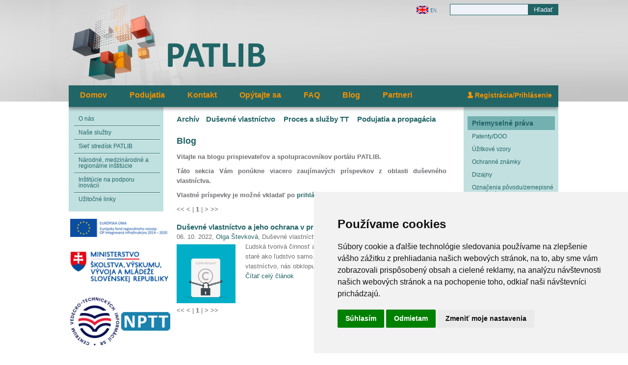

--- FILE ---
content_type: text/html; charset=UTF-8
request_url: https://patlib.cvtisr.sk/sk/komunikacne-centrum/blog.html?page_id=355&year=2022&month=10
body_size: 37686
content:
<!DOCTYPE html PUBLIC "-//W3C//DTD XHTML 1.0 Strict//EN" "http://www.w3.org/TR/xhtml1/DTD/xhtml1-strict.dtd">
<html xmlns="http://www.w3.org/1999/xhtml" xml:lang="sk" lang="sk">
	<head>
<title>PATLIB &gt; Blog</title>
<meta http-equiv="Content-Type" content="text/html; charset=utf-8" />
<meta http-equiv="Content-Language" content="sk" />
<meta name="Generator" content="BUXUS" />
<meta name="description" content="" />
<meta name="keywords" content="" />
<meta name="robots" content="index, follow" />
<link href="https://patlib.cvtisr.sk/buxus/docs/design/reset.css" media="screen" rel="stylesheet" type="text/css" />
<link href="https://patlib.cvtisr.sk/buxus/docs/design/style2023.css?v=1" media="screen" rel="stylesheet" type="text/css" />
<link href="https://patlib.cvtisr.sk/buxus/docs/design/style-phone.css" media="" rel="stylesheet" type="text/css" />
<link href="https://patlib.cvtisr.sk/buxus/docs/design/events_list.css" media="screen" rel="stylesheet" type="text/css" />
<link href="https://patlib.cvtisr.sk/buxus/docs/jscripts/tables/css/event_table.css" media="screen" rel="stylesheet" type="text/css" />
<link href="https://patlib.cvtisr.sk/buxus/docs/jscripts/tables/css/ui-lightness/jquery-ui-1.8.16.custom.css" media="screen" rel="stylesheet" type="text/css" />
<link href="https://patlib.cvtisr.sk/buxus/docs/design/jquery.multiselect.css" media="screen" rel="stylesheet" type="text/css" />
<link href="https://patlib.cvtisr.sk/buxus/docs/design/jquery.multiselect.filter.css" media="screen" rel="stylesheet" type="text/css" />
<link href="https://patlib.cvtisr.sk/buxus/docs/jscripts/shadowbox-3.0.3/shadowbox.css" media="screen" rel="stylesheet" type="text/css" />
<link href="https://patlib.cvtisr.sk/buxus/images/design/favicon.ico?v=2" rel="favicon" type="image/x-icon" />
<link href="https://patlib.cvtisr.sk/buxus/images/design/favicon.ico?v=2" rel="icon" type="image/x-icon" />
<link href="https://patlib.cvtisr.sk/buxus/images/design/favicon.ico?v=2" rel="shortcut icon" type="image/x-icon" />
<link href="https://patlib.cvtisr.sk/rss.html?page_id=230" rel="alternate" type="application/rss+xml" title="RSS" />
<link href="https://patlib.cvtisr.sk/rss-aktuality.html?page_id=422" rel="alternate" type="application/rss+xml" title="RSS - aktuality" />
<link href="https://patlib.cvtisr.sk/buxus/docs/jscripts/lightbox/css/jquery.lightbox-0.5.css" media="screen" rel="stylesheet" type="text/css" />

<script type="text/javascript" src="https://ajax.googleapis.com/ajax/libs/jquery/1.7.1/jquery.js"></script>
<script type="text/javascript" src="https://patlib.cvtisr.sk/buxus/docs/jscripts/swfobject.js"></script>
<script type="text/javascript" src="https://patlib.cvtisr.sk/buxus/docs/jscripts/jquery.timers.js"></script>
<script type="text/javascript" src="https://patlib.cvtisr.sk/buxus/docs/jscripts/script.js"></script>
<script type="text/javascript" src="https://patlib.cvtisr.sk/buxus/docs/jscripts/flowplayer-3.2.6.min.js"></script>
<script type="text/javascript" src="https://ajax.googleapis.com/ajax/libs/jqueryui/1.9.2/jquery-ui.min.js"></script>
<script type="text/javascript" src="https://patlib.cvtisr.sk/buxus/docs/jscripts/tables/js/jquery.dataTables.columnFilter.js"></script>
<script type="text/javascript" src="https://patlib.cvtisr.sk/buxus/docs/jscripts/tables/js/jquery.dataTables.min.js"></script>
<script type="text/javascript" src="https://patlib.cvtisr.sk/buxus/docs/jscripts/tables/js/jquery.dataTables.columnFilterWidgets.js"></script>
<script type="text/javascript" src="https://patlib.cvtisr.sk/buxus/docs/jscripts/tables/js/jquery.jtruncate.pack.js"></script>
<script type="text/javascript" src="https://patlib.cvtisr.sk/buxus/docs/jscripts/podujatia.js"></script>
<script type="text/javascript" src="https://patlib.cvtisr.sk/buxus/docs/jscripts/reserse-prehlad.js"></script>
<script type="text/javascript" src="https://patlib.cvtisr.sk/buxus/docs/jscripts/tlacove_spravy.js"></script>
<script type="text/javascript" src="https://patlib.cvtisr.sk/buxus/docs/jscripts/technologie.js"></script>
<script type="text/javascript" src="https://patlib.cvtisr.sk/buxus/docs/jscripts/knihy.js"></script>
<script type="text/javascript" src="https://patlib.cvtisr.sk/buxus/docs/jscripts/audio-player/audio-player.js"></script>
<script type="text/javascript" src="https://patlib.cvtisr.sk/buxus/docs/jscripts/jquery.placeholder.min.js"></script>
<script type="text/javascript" src="https://patlib.cvtisr.sk/buxus/docs/jscripts/jquery.url.js"></script>
<script type="text/javascript" src="https://patlib.cvtisr.sk/buxus/docs/jscripts/register.js"></script>
<script type="text/javascript" src="https://patlib.cvtisr.sk/buxus/docs/jscripts/jquery.sliderow.js"></script>
<script type="text/javascript" src="https://patlib.cvtisr.sk/buxus/docs/jscripts/tablecollapse.js"></script>
<script type="text/javascript" src="https://patlib.cvtisr.sk/buxus/docs/jscripts/patentlist.js"></script>
<script type="text/javascript" src="https://patlib.cvtisr.sk/buxus/docs/jscripts/jquery.xslt.js"></script>
<script type="text/javascript" src="https://patlib.cvtisr.sk/buxus/docs/jscripts/jquery.multiselect.js"></script>
<script type="text/javascript" src="https://patlib.cvtisr.sk/buxus/docs/jscripts/jquery.multiselect.filter.js"></script>
<script type="text/javascript" src="https://patlib.cvtisr.sk/buxus/docs/jscripts/jquery.ui.datepicker-sk.js"></script>
<script type="text/javascript" src="https://patlib.cvtisr.sk/buxus/docs/jscripts/shadowbox-3.0.3/shadowbox.js"></script>
<script type="text/javascript" src="https://patlib.cvtisr.sk/buxus/docs/jscripts/lightbox/js/jquery.lightbox-0.5.pack.js"></script>
<script type="text/javascript" src="https://patlib.cvtisr.sk/buxus/docs/jscripts/galleria/galleria.js"></script>
<script type="text/javascript">
    //<![CDATA[
    
		AudioPlayer.setup("https://patlib.cvtisr.sk/buxus/docs/jscripts/audio-player/player.swf", {
			width: "100%",
			animation: "yes",
			transparentpagebg: "no",
			remaining: "yes",
			buffer: "5"
		});
		    //]]>
</script>
<script type="text/javascript" src="//www.freeprivacypolicy.com/public/cookie-consent/4.1.0/cookie-consent.js" charset="UTF-8"></script>
<script type="text/javascript" charset="UTF-8">
document.addEventListener('DOMContentLoaded', function () {
cookieconsent.run({"notice_banner_type":"simple","consent_type":"express","palette":"light","language":"sk","page_load_consent_levels":["strictly-necessary"],"notice_banner_reject_button_hide":false,"preferences_center_close_button_hide":false,"page_refresh_confirmation_buttons":false,"website_name":"Stredisko patentových informácií PATLIB","website_privacy_policy_url":"https://www.cvtisr.sk/cvti-sr-vedecka-kniznica/podmienky-ochrany-sukromia.html?page_id=23233"});
});
</script>
	
		<!-- Matomo -->
		<script data-cookie-consent="tracking">
		  var _paq = window._paq = window._paq || [];
		  /* tracker methods like "setCustomDimension" should be called before "trackPageView" */
		  _paq.push(['trackPageView']);
		  _paq.push(['enableLinkTracking']);
		  (function() {
		    var u="//analytics.cvtisr.sk/";
		    _paq.push(['setTrackerUrl', u+'matomo.php']);
		    _paq.push(['setSiteId', '10']);
		    var d=document, g=d.createElement('script'), s=d.getElementsByTagName('script')[0];
		    g.async=true; g.src=u+'matomo.js'; s.parentNode.insertBefore(g,s);
		  })();
		</script>
		<!-- End Matomo Code -->
			
	</head>
	<body>
		<!-- #main:BEGIN //-->
		<div id="main">

			<!-- .header:BEGIN //-->
			<div id="head">
				<div class="layout">
		        	<div class="right">
			        	<ul class="menu horizontal right">
			        		<li>
			        			<a href="https://patlib.cvtisr.sk/en.html?page_id=224">
					        		<img src='/buxus/images/design/flags/eng.png' alt='English' />								</a>
                            </li>
			        					        	</ul>

						<form class="search" action="https://patlib.cvtisr.sk/vysledky-vyhladavania.html?page_id=1746" method="get">
							<input type="text" name="search_term" placeholder="" class="text" />
							<input class="button" type="button" value="Hľadať">
						</form>
		        	</div>
		        	<a class="home" href="https://patlib.cvtisr.sk/">
		        			        	&nbsp;</a>
		        </div>
		        
			</div>
			<!-- .header:END //-->
			<!-- zmenil Vetro//-->
		    	<!-- <div class="container page "> //-->
		    <div class="container layout">
                <div class="centercol">
                    		    <div id="top-menu">
	        	<ul class="menu horizontal">
	        		<li><a href="https://patlib.cvtisr.sk/">Domov</a></li>
	        		<li><a href="https://patlib.cvtisr.sk/sk/podujatia.html?page_id=280">Podujatia</a></li>
	        		<li><a href="https://patlib.cvtisr.sk/sk/o-nas/kontakt.html?page_id=2583">Kontakt</a></li>
	        		<li><a href="https://patlib.cvtisr.sk/sk/komunikacne-centrum/opytajte-sa.html?page_id=354">Opýtajte sa</a></li>
	        	        		<li><a href="https://patlib.cvtisr.sk/sk/komunikacne-centrum/casto-kladene-otazky.html?page_id=353">FAQ</a></li>
	        		<li><a href="https://patlib.cvtisr.sk/sk/komunikacne-centrum/blog.html?page_id=355">Blog</a></li>
	        		<li><a href="https://patlib.cvtisr.sk/sk/o-nas/partneri.html?page_id=2363">Partneri</a></li>
	        	</ul>
	            	        	<ul class="menu horizontal right">
											<li><a href="https://patlib.cvtisr.sk/prihlasenie.html?page_id=243" class="icon users">Registrácia/Prihlásenie</a></li>
						        	</ul>				<ul class="menu horizontal right">
																        	</ul>
						
		    </div>

                    <div class="shadow">
                        <!-- .main_content:BEGIN //-->
                        <div class="left-col">
                            <div class="leftmenu-top"></div>
                            					
					<!-- #left_menu:BEGIN //-->
				
				
	<ul class="menu leftmenu">
				<li class="first">
				<div class="helper1"><a href="https://patlib.cvtisr.sk/sk/o-nas.html?page_id=287" title="O nás">O nás</a></div>
							</li>
							<li class="">
				<div class="helper1"><a href="https://patlib.cvtisr.sk/sk/nase-sluzby.html?page_id=285" title="Naše služby">Naše služby</a></div>
							</li>
							<li class="">
				<div class="helper1"><a href="https://patlib.cvtisr.sk/sk/siet-stredisk-patlib.html?page_id=2567" title="Sieť stredísk PATLIB">Sieť stredísk PATLIB</a></div>
							</li>
							<li class="">
				<div class="helper1"><a href="https://patlib.cvtisr.sk/sk/narodne-medzinarodne-a-regionalne-institucie.html?page_id=2568" title="Národné, medzinárodné a regionálne inštitúcie">Národné, medzinárodné a regionálne inštitúcie</a></div>
							</li>
							<li class="">
				<div class="helper1"><a href="https://patlib.cvtisr.sk/sk/institucie-na-podporu-inovacii.html?page_id=2569" title="Inštitúcie na podporu inovácií">Inštitúcie na podporu inovácií</a></div>
							</li>
							<li class="">
				<div class="helper1"><a href="https://patlib.cvtisr.sk/sk/uzitocne-linky.html?page_id=2570" title="Užitočné linky">Užitočné linky</a></div>
							</li>
					</ul>
<script type="text/javascript">
$(function(){
	//$('#left_menu li.active li.active:has(li.active) > div > a').css('color', '#035987').css('text-decoration', 'none');
	$('ul.leftmenu li.active li.active').has('li.active').find(' > div > a').css('color', '#035987').css('text-decoration', 'none');
});
</script>
					<!-- #left_menu:END //-->                            <div class="leftmenu-bottom"></div>
                            <!-- logos/ -->
                            <div id="logos"> 
                                <!-- logo EU EFFR NEW -->
                                <a class="logo fw" title="Európska únia – Európsky fond regionálneho rozvoja, OP Integrovaná infraštruktúra 2014 – 2020" href="https://www.opii.gov.sk/" target="blank">
                                	<img src="/buxus/images/design/logos/logo_OPII_EFRR_w180px.png" alt="Európska únia – Európsky fond regionálneho rozvoja, OP Integrovaná infraštruktúra 2014 – 2020" />
                                </a>
                                <!-- logo MSVVaS SR -->
                        		<a class="logo fw" title="Ministerstvo školstva, vedy, výskumu a športu Slovenskej republiky" href="http://www.minedu.sk/" target="blank">
                                	<img src="/buxus/images/design/logos/web_minedu_180px_sk.png" alt="Ministerstvo školstva, výskumu, vývoja a mládeže Slovenskej republiky" />
                                </a>
                                <!-- logo CVTI SR -->
                                <a class="logo hw" title="Centrum vedecko-technických informácií SR" href="http://www.cvtisr.sk/" target="blank">
                                	<img src="/buxus/images/design/logos/logo-cvtisr-sk.png" alt="Centrum vedecko-technických informácií SR" />
                                </a>
                                <!-- logo NPTT -->
                                <a class="logo hw" title="Národný portál pre transfér technológií" href="http://nptt.cvtisr.sk/sk" target="blank">
                                	<img src="/buxus/images/design/logos/logo-nptt.png" alt="Národný portál pre transfér technológií" />
                                </a>
                                <!-- logo EU EFFR OLD -->
                                <a class="logo hw" title="Európska únia - Európsky fond regionálneho rozvoja" href="#">
                                	<img src="/buxus/images/design/logos/logo-eu-efrr-sk.png" alt="Európska únia - Európsky fond regionálneho rozvoja"/>
                                </a>
                                <!-- logo OP VaV -->
                                <a class="logo hw" title="Operačný program VÝSKUM a VÝVOJ" href="http://www.asfeu.sk/operacny-program-vyskum-a-vyvoj/" target="blank">
                                	<img src="/buxus/images/design/logos/logo-opvv.png" alt="Operačný program VÝSKUM a VÝVOJ" />
                                </a>
                                <!-- logo TTb -->
                                <a class="logo fw" title="TRANSFER TECHNOLÓGIÍ bulletin (TTb)" href="http://ttb.cvtisr.sk/" target="blank">
                                	<img src="/buxus/images/design/logos/logo-TTb.png" alt="TRANSFER TECHNOLÓGIÍ bulletin (TTb)" style="width: 100%;" />
                                </a>
                                <!-- <a href="https://www.facebook.com/pages/Centrum-transferu-technol%C3%B3gi%C3%AD-pri-CVTI-SR/537689619579148?ref=ts" target="_blank"><img src="/buxus/images/design/facebook-najdete-nas.png" alt="Facebook - Centrum transferu technológií pri CVTI SR" /></a-->
                            </div>
                        </div>
                        <!-- zmenil Vetro //-->
                        	<!-- <div class="right-col "> //-->
                        <div class="right-col home">
                            <div class='content'>				<!-- #middle_col:BEGIN //-->
				<div id="middle_col" class="homepage col3">
					
					<div>
											<!-- #content_list:BEGIN //-->
					<div id="blog_archive" class="left" onclick="ba_showhide('blog_archive_roky')">
						<div style="clear: both;"></div>
						<h2>Archív</h2>
						<div id="blog_archive_roky" class="roky" onclick="ba_showhide('blog_archive_roky')">																				<div class="rok"><a href="https://patlib.cvtisr.sk/sk/komunikacne-centrum/blog.html?page_id=355&year=2013">2013 (5)</a>
							<div class="mesiace">								<div class="mesiac"><a href="https://patlib.cvtisr.sk/sk/komunikacne-centrum/blog.html?page_id=355&year=2013&amp;month=10">Október (1)</a></div>
															<div class="mesiac"><a href="https://patlib.cvtisr.sk/sk/komunikacne-centrum/blog.html?page_id=355&year=2013&amp;month=9">September (1)</a></div>
															<div class="mesiac"><a href="https://patlib.cvtisr.sk/sk/komunikacne-centrum/blog.html?page_id=355&year=2013&amp;month=7">Júl (1)</a></div>
															<div class="mesiac"><a href="https://patlib.cvtisr.sk/sk/komunikacne-centrum/blog.html?page_id=355&year=2013&amp;month=4">Apríl (1)</a></div>
															<div class="mesiac"><a href="https://patlib.cvtisr.sk/sk/komunikacne-centrum/blog.html?page_id=355&year=2013&amp;month=2">Február (1)</a></div>
							</div></div>
																				<div class="rok"><a href="https://patlib.cvtisr.sk/sk/komunikacne-centrum/blog.html?page_id=355&year=2014">2014 (2)</a>
							<div class="mesiace">								<div class="mesiac"><a href="https://patlib.cvtisr.sk/sk/komunikacne-centrum/blog.html?page_id=355&year=2014&amp;month=6">Jún (1)</a></div>
															<div class="mesiac"><a href="https://patlib.cvtisr.sk/sk/komunikacne-centrum/blog.html?page_id=355&year=2014&amp;month=1">Január (1)</a></div>
							</div></div>
																				<div class="rok"><a href="https://patlib.cvtisr.sk/sk/komunikacne-centrum/blog.html?page_id=355&year=2015">2015 (3)</a>
							<div class="mesiace">								<div class="mesiac"><a href="https://patlib.cvtisr.sk/sk/komunikacne-centrum/blog.html?page_id=355&year=2015&amp;month=6">Jún (1)</a></div>
															<div class="mesiac"><a href="https://patlib.cvtisr.sk/sk/komunikacne-centrum/blog.html?page_id=355&year=2015&amp;month=5">Máj (1)</a></div>
															<div class="mesiac"><a href="https://patlib.cvtisr.sk/sk/komunikacne-centrum/blog.html?page_id=355&year=2015&amp;month=4">Apríl (1)</a></div>
							</div></div>
																				<div class="rok"><a href="https://patlib.cvtisr.sk/sk/komunikacne-centrum/blog.html?page_id=355&year=2021">2021 (25)</a>
							<div class="mesiace">								<div class="mesiac"><a href="https://patlib.cvtisr.sk/sk/komunikacne-centrum/blog.html?page_id=355&year=2021&amp;month=12">December (4)</a></div>
															<div class="mesiac"><a href="https://patlib.cvtisr.sk/sk/komunikacne-centrum/blog.html?page_id=355&year=2021&amp;month=11">November (2)</a></div>
															<div class="mesiac"><a href="https://patlib.cvtisr.sk/sk/komunikacne-centrum/blog.html?page_id=355&year=2021&amp;month=10">Október (1)</a></div>
															<div class="mesiac"><a href="https://patlib.cvtisr.sk/sk/komunikacne-centrum/blog.html?page_id=355&year=2021&amp;month=9">September (2)</a></div>
															<div class="mesiac"><a href="https://patlib.cvtisr.sk/sk/komunikacne-centrum/blog.html?page_id=355&year=2021&amp;month=8">August (1)</a></div>
															<div class="mesiac"><a href="https://patlib.cvtisr.sk/sk/komunikacne-centrum/blog.html?page_id=355&year=2021&amp;month=7">Júl (2)</a></div>
															<div class="mesiac"><a href="https://patlib.cvtisr.sk/sk/komunikacne-centrum/blog.html?page_id=355&year=2021&amp;month=6">Jún (3)</a></div>
															<div class="mesiac"><a href="https://patlib.cvtisr.sk/sk/komunikacne-centrum/blog.html?page_id=355&year=2021&amp;month=5">Máj (2)</a></div>
															<div class="mesiac"><a href="https://patlib.cvtisr.sk/sk/komunikacne-centrum/blog.html?page_id=355&year=2021&amp;month=4">Apríl (2)</a></div>
															<div class="mesiac"><a href="https://patlib.cvtisr.sk/sk/komunikacne-centrum/blog.html?page_id=355&year=2021&amp;month=3">Marec (3)</a></div>
															<div class="mesiac"><a href="https://patlib.cvtisr.sk/sk/komunikacne-centrum/blog.html?page_id=355&year=2021&amp;month=2">Február (2)</a></div>
															<div class="mesiac"><a href="https://patlib.cvtisr.sk/sk/komunikacne-centrum/blog.html?page_id=355&year=2021&amp;month=1">Január (1)</a></div>
							</div></div>
																				<div class="rok"><a href="https://patlib.cvtisr.sk/sk/komunikacne-centrum/blog.html?page_id=355&year=2022">2022 (23)</a>
							<div class="mesiace">								<div class="mesiac"><a href="https://patlib.cvtisr.sk/sk/komunikacne-centrum/blog.html?page_id=355&year=2022&amp;month=12">December (4)</a></div>
															<div class="mesiac"><a href="https://patlib.cvtisr.sk/sk/komunikacne-centrum/blog.html?page_id=355&year=2022&amp;month=11">November (2)</a></div>
															<div class="mesiac"><a href="https://patlib.cvtisr.sk/sk/komunikacne-centrum/blog.html?page_id=355&year=2022&amp;month=10" class="active">Október (1)</a></div>
															<div class="mesiac"><a href="https://patlib.cvtisr.sk/sk/komunikacne-centrum/blog.html?page_id=355&year=2022&amp;month=9">September (1)</a></div>
															<div class="mesiac"><a href="https://patlib.cvtisr.sk/sk/komunikacne-centrum/blog.html?page_id=355&year=2022&amp;month=8">August (2)</a></div>
															<div class="mesiac"><a href="https://patlib.cvtisr.sk/sk/komunikacne-centrum/blog.html?page_id=355&year=2022&amp;month=7">Júl (2)</a></div>
															<div class="mesiac"><a href="https://patlib.cvtisr.sk/sk/komunikacne-centrum/blog.html?page_id=355&year=2022&amp;month=6">Jún (2)</a></div>
															<div class="mesiac"><a href="https://patlib.cvtisr.sk/sk/komunikacne-centrum/blog.html?page_id=355&year=2022&amp;month=5">Máj (1)</a></div>
															<div class="mesiac"><a href="https://patlib.cvtisr.sk/sk/komunikacne-centrum/blog.html?page_id=355&year=2022&amp;month=4">Apríl (2)</a></div>
															<div class="mesiac"><a href="https://patlib.cvtisr.sk/sk/komunikacne-centrum/blog.html?page_id=355&year=2022&amp;month=3">Marec (2)</a></div>
															<div class="mesiac"><a href="https://patlib.cvtisr.sk/sk/komunikacne-centrum/blog.html?page_id=355&year=2022&amp;month=2">Február (1)</a></div>
															<div class="mesiac"><a href="https://patlib.cvtisr.sk/sk/komunikacne-centrum/blog.html?page_id=355&year=2022&amp;month=1">Január (3)</a></div>
							</div></div>
																				<div class="rok"><a href="https://patlib.cvtisr.sk/sk/komunikacne-centrum/blog.html?page_id=355&year=2023">2023 (28)</a>
							<div class="mesiace">								<div class="mesiac"><a href="https://patlib.cvtisr.sk/sk/komunikacne-centrum/blog.html?page_id=355&year=2023&amp;month=12">December (3)</a></div>
															<div class="mesiac"><a href="https://patlib.cvtisr.sk/sk/komunikacne-centrum/blog.html?page_id=355&year=2023&amp;month=11">November (6)</a></div>
															<div class="mesiac"><a href="https://patlib.cvtisr.sk/sk/komunikacne-centrum/blog.html?page_id=355&year=2023&amp;month=8">August (2)</a></div>
															<div class="mesiac"><a href="https://patlib.cvtisr.sk/sk/komunikacne-centrum/blog.html?page_id=355&year=2023&amp;month=7">Júl (2)</a></div>
															<div class="mesiac"><a href="https://patlib.cvtisr.sk/sk/komunikacne-centrum/blog.html?page_id=355&year=2023&amp;month=6">Jún (3)</a></div>
															<div class="mesiac"><a href="https://patlib.cvtisr.sk/sk/komunikacne-centrum/blog.html?page_id=355&year=2023&amp;month=5">Máj (2)</a></div>
															<div class="mesiac"><a href="https://patlib.cvtisr.sk/sk/komunikacne-centrum/blog.html?page_id=355&year=2023&amp;month=4">Apríl (2)</a></div>
															<div class="mesiac"><a href="https://patlib.cvtisr.sk/sk/komunikacne-centrum/blog.html?page_id=355&year=2023&amp;month=3">Marec (2)</a></div>
															<div class="mesiac"><a href="https://patlib.cvtisr.sk/sk/komunikacne-centrum/blog.html?page_id=355&year=2023&amp;month=2">Február (3)</a></div>
															<div class="mesiac"><a href="https://patlib.cvtisr.sk/sk/komunikacne-centrum/blog.html?page_id=355&year=2023&amp;month=1">Január (3)</a></div>
							</div></div>
																				<div class="rok"><a href="https://patlib.cvtisr.sk/sk/komunikacne-centrum/blog.html?page_id=355&year=2024">2024 (19)</a>
							<div class="mesiace">								<div class="mesiac"><a href="https://patlib.cvtisr.sk/sk/komunikacne-centrum/blog.html?page_id=355&year=2024&amp;month=12">December (1)</a></div>
															<div class="mesiac"><a href="https://patlib.cvtisr.sk/sk/komunikacne-centrum/blog.html?page_id=355&year=2024&amp;month=11">November (2)</a></div>
															<div class="mesiac"><a href="https://patlib.cvtisr.sk/sk/komunikacne-centrum/blog.html?page_id=355&year=2024&amp;month=10">Október (1)</a></div>
															<div class="mesiac"><a href="https://patlib.cvtisr.sk/sk/komunikacne-centrum/blog.html?page_id=355&year=2024&amp;month=9">September (2)</a></div>
															<div class="mesiac"><a href="https://patlib.cvtisr.sk/sk/komunikacne-centrum/blog.html?page_id=355&year=2024&amp;month=8">August (2)</a></div>
															<div class="mesiac"><a href="https://patlib.cvtisr.sk/sk/komunikacne-centrum/blog.html?page_id=355&year=2024&amp;month=7">Júl (1)</a></div>
															<div class="mesiac"><a href="https://patlib.cvtisr.sk/sk/komunikacne-centrum/blog.html?page_id=355&year=2024&amp;month=6">Jún (2)</a></div>
															<div class="mesiac"><a href="https://patlib.cvtisr.sk/sk/komunikacne-centrum/blog.html?page_id=355&year=2024&amp;month=5">Máj (1)</a></div>
															<div class="mesiac"><a href="https://patlib.cvtisr.sk/sk/komunikacne-centrum/blog.html?page_id=355&year=2024&amp;month=4">Apríl (1)</a></div>
															<div class="mesiac"><a href="https://patlib.cvtisr.sk/sk/komunikacne-centrum/blog.html?page_id=355&year=2024&amp;month=3">Marec (2)</a></div>
															<div class="mesiac"><a href="https://patlib.cvtisr.sk/sk/komunikacne-centrum/blog.html?page_id=355&year=2024&amp;month=2">Február (2)</a></div>
															<div class="mesiac"><a href="https://patlib.cvtisr.sk/sk/komunikacne-centrum/blog.html?page_id=355&year=2024&amp;month=1">Január (2)</a></div>
							</div></div>
																				<div class="rok"><a href="https://patlib.cvtisr.sk/sk/komunikacne-centrum/blog.html?page_id=355&year=2025">2025 (13)</a>
							<div class="mesiace">								<div class="mesiac"><a href="https://patlib.cvtisr.sk/sk/komunikacne-centrum/blog.html?page_id=355&year=2025&amp;month=12">December (1)</a></div>
															<div class="mesiac"><a href="https://patlib.cvtisr.sk/sk/komunikacne-centrum/blog.html?page_id=355&year=2025&amp;month=11">November (1)</a></div>
															<div class="mesiac"><a href="https://patlib.cvtisr.sk/sk/komunikacne-centrum/blog.html?page_id=355&year=2025&amp;month=10">Október (1)</a></div>
															<div class="mesiac"><a href="https://patlib.cvtisr.sk/sk/komunikacne-centrum/blog.html?page_id=355&year=2025&amp;month=9">September (2)</a></div>
															<div class="mesiac"><a href="https://patlib.cvtisr.sk/sk/komunikacne-centrum/blog.html?page_id=355&year=2025&amp;month=7">Júl (1)</a></div>
															<div class="mesiac"><a href="https://patlib.cvtisr.sk/sk/komunikacne-centrum/blog.html?page_id=355&year=2025&amp;month=6">Jún (1)</a></div>
															<div class="mesiac"><a href="https://patlib.cvtisr.sk/sk/komunikacne-centrum/blog.html?page_id=355&year=2025&amp;month=5">Máj (1)</a></div>
															<div class="mesiac"><a href="https://patlib.cvtisr.sk/sk/komunikacne-centrum/blog.html?page_id=355&year=2025&amp;month=4">Apríl (1)</a></div>
															<div class="mesiac"><a href="https://patlib.cvtisr.sk/sk/komunikacne-centrum/blog.html?page_id=355&year=2025&amp;month=3">Marec (2)</a></div>
															<div class="mesiac"><a href="https://patlib.cvtisr.sk/sk/komunikacne-centrum/blog.html?page_id=355&year=2025&amp;month=2">Február (1)</a></div>
															<div class="mesiac"><a href="https://patlib.cvtisr.sk/sk/komunikacne-centrum/blog.html?page_id=355&year=2025&amp;month=1">Január (1)</a></div>
							</div></div>
						</div>
						<div style="clear: both;"></div>
					</div>
					
											<div id="blog_menu">
															<div class="sekcia no_image">
										<h2><a href="https://patlib.cvtisr.sk/buxus/generate_page.php?page_id=863" title="Duševné vlastníctvo">Duševné vlastníctvo</a></h2>
										
																				
									<div style="clear: both;"></div>
								</div>
															<div class="sekcia no_image">
										<h2><a href="https://patlib.cvtisr.sk/buxus/generate_page.php?page_id=834" title="Proces a služby TT">Proces a služby TT</a></h2>
										
																				
									<div style="clear: both;"></div>
								</div>
															<div class="sekcia no_image">
										<h2><a href="https://patlib.cvtisr.sk/buxus/generate_page.php?page_id=570" title="Podujatia a propagácia ">Podujatia a propagácia </a></h2>
										
																				
									<div style="clear: both;"></div>
								</div>
													</div>
										<script type="text/javascript">
function ba_showhide(id) {
	if (document.getElementById) {
        obj = document.getElementById(id);
        if (obj.style.display == "inline-block") {
            obj.style.display = "none";
        } else {
            obj.style.display = "inline-block";
        }
    }
};
					</script>
					<!-- #content_list:END //-->
					
															</div>
					
					<!-- homepage content:BEGIN //-->
					<!--PRINT_THIS_BEGIN-->					<h1 class="title">Blog</h1>
					<p style="text-align: justify;"><strong style="font-family: Verdana,Arial,Helvetica,sans-serif;">Vitajte na blogu prispievateľov a spolupracovníkov portálu PATLIB. </strong></p>
<p style="text-align: justify;"><strong style="font-family: Verdana,Arial,Helvetica,sans-serif;">Táto sekcia Vám ponúkne viacero zaujímavých príspevkov z oblasti duševného vlastníctva.<br /></strong></p>											<p style="text-align: justify;"><strong style="font-family: Verdana,Arial,Helvetica,sans-serif;">Vlastné príspevky je možné vkladať po <a href="https://patlib.cvtisr.sk/prihlasenie.html?page_id=243&redirect=http%3A%2F%2Fpatlib.cvtisr.sk%2Fsk%2Fkomunikacne-centrum%2Fblog.html%3Fpage_id%3D355%26year%3D2022%26month%3D10">prihlásení</a> na našom portáli.</strong></p>
										<!-- homepage content:END //-->
					
					<!-- #content_list:BEGIN //-->
										<div id="content_list">
						<div class="paginationControl">
<!-- First page link -->
  <span class="disabled">&lt;&lt;</span>

<!-- Previous page link -->
  <span class="disabled">&lt;</span> |

<!-- Numbered page links -->
      <strong>1</strong> |
  
<!-- Next page link -->
  <span class="disabled">&gt;</span>

<!-- Last page link -->
  <span class="disabled">&gt;&gt;</span>
</div>
						
																				<div class="item no_image">
								<div class="data">
									<h2><a href="https://patlib.cvtisr.sk/buxus/generate_page.php?page_id=2787" title="Duševné vlastníctvo a jeho ochrana v priereze históriou">Duševné vlastníctvo a jeho ochrana v priereze históriou</a></h2>

																		06. 10. 2022, <a href="https://patlib.cvtisr.sk/sk/komunikacne-centrum/blog.html?page_id=355&autor_id=">Olga Števková</a>, Duševné vlastníctvo 
									<br />
									
																			<img src="https://patlib.cvtisr.sk/buxus/images/cache/blog_article_detail/authors/image_2787_33_v1.png" alt="Duševné vlastníctvo a jeho ochrana v priereze históriou" class="blog-foto" />
																		
									Ľudská tvorivá činnosť a vytváranie nehmotných statkov sú rovnako staré ako ľudstvo samo. Výsledky tvorivej činnosti, duševné vlastníctvo, nás obklopujú v každodennom živote.									
								</div>
																	<a href="https://patlib.cvtisr.sk/buxus/generate_page.php?page_id=2787" title="Čítať celý článok">Čítať celý článok</a>
									
																<div style="clear: both;"></div>
							</div>
												
						<div class="paginationControl">
<!-- First page link -->
  <span class="disabled">&lt;&lt;</span>

<!-- Previous page link -->
  <span class="disabled">&lt;</span> |

<!-- Numbered page links -->
      <strong>1</strong> |
  
<!-- Next page link -->
  <span class="disabled">&gt;</span>

<!-- Last page link -->
  <span class="disabled">&gt;&gt;</span>
</div>
					</div>
										
										
					<!--PRINT_THIS_END-->										<!-- #content_list:END //-->
					
				</div>
				<!-- #middle_col:END //-->
				</div>                            
                            <div class="clear"></div>
                        </div>
                        <div class='right-menu-col'><ul class='menu rightmenu'>
<li class='category first'><a href='https://patlib.cvtisr.sk/sk/prave-menu/priemyselne-prava.html?page_id=2551' title='Priemyselné práva'>Priemyselné práva</a></li>
<li class=''><a href='https://patlib.cvtisr.sk/sk/prave-menu/priemyselne-prava/patenty-doo.html?page_id=2552' title='Patenty/DOO'>Patenty/DOO</a></li>
<li class=''><a href='https://patlib.cvtisr.sk/sk/prave-menu/priemyselne-prava/uzitkove-vzory.html?page_id=2553' title='Úžitkové vzory'>Úžitkové vzory</a></li>
<li class=''><a href='https://patlib.cvtisr.sk/sk/prave-menu/priemyselne-prava/ochranne-znamky.html?page_id=2571' title='Ochranné známky'>Ochranné známky</a></li>
<li class=''><a href='https://patlib.cvtisr.sk/sk/prave-menu/priemyselne-prava/dizajny.html?page_id=2572' title='Dizajny'>Dizajny</a></li>
<li class=''><a href='https://patlib.cvtisr.sk/sk/prave-menu/priemyselne-prava/oznacenia-povodu-zemepisne-oznacenia.html?page_id=2573' title='Označenia pôvodu/zemepisné označenia'>Označenia pôvodu/zemepisné označenia</a></li>
<li class=''><a href='https://patlib.cvtisr.sk/sk/prave-menu/priemyselne-prava/topografie-polovodicovych-vyrobkov.html?page_id=2574' title='Topografie polovodičových výrobkov'>Topografie polovodičových výrobkov</a></li>
<li class='category'><a href='https://patlib.cvtisr.sk/sk/prave-menu/databazy.html?page_id=2554' title='Databázy'>Databázy</a></li>
<li class=''><a href='https://patlib.cvtisr.sk/sk/prave-menu/databazy/webregistre-upv-sr.html?page_id=2555' title='Webregistre ÚPV SR'>Webregistre ÚPV SR</a></li>
<li class=''><a href='https://patlib.cvtisr.sk/sk/prave-menu/databazy/databazy-upv-cr.html?page_id=2575' title='Databázy ÚPV ČR'>Databázy ÚPV ČR</a></li>
<li class=''><a href='https://patlib.cvtisr.sk/sk/prave-menu/databazy/espacenet-epo.html?page_id=2576' title='Espacenet (EPO)'>Espacenet (EPO)</a></li>
<li class=''><a href='https://patlib.cvtisr.sk/sk/prave-menu/databazy/patentscope-wipo.html?page_id=2577' title='Patentscope (WIPO)'>Patentscope (WIPO)</a></li>
<li class=''><a href='https://patlib.cvtisr.sk/sk/prave-menu/databazy/tmview.html?page_id=2579' title='TMView'>TMView</a></li>
<li class=''><a href='https://patlib.cvtisr.sk/sk/prave-menu/databazy/kopia-european-tmdn.html?page_id=2839' title='DesignView'>DesignView</a></li>
<li class=''><a href='https://patlib.cvtisr.sk/sk/prave-menu/databazy/databazy-zahranicnych-uradov-pv.html?page_id=2580' title='Databázy zahraničných úradov PV'>Databázy zahraničných úradov PV</a></li>
<li class='category'><a href='https://patlib.cvtisr.sk/sk/prave-menu/systemy-triedenia.html?page_id=2556' title='Systémy triedenia'>Systémy triedenia</a></li>
<li class='category'><a href='https://patlib.cvtisr.sk/sk/prave-menu/legislativa.html?page_id=2581' title='Legislatíva'>Legislatíva</a></li>
</ul></div>                        <!-- .main_content:END //-->
                    </div>
                </div>
			</div>


			<div class="clear"></div>

			<!-- .box:BEGIN //-->
			<div id="footer">
				<div class="layout">
					<ul class="menu horizontal left footermenu">
						<li><a href="https://patlib.cvtisr.sk/">Domov</a></li>
												<li><a href="https://patlib.cvtisr.sk/mapa-stranky.html?page_id=442">Mapa stránky</a></li>
					</ul>
					<div class="right">
						<img style="width: 45px;"src="/buxus/images/design/logos/logo-cvtisr-nb-sk.png" alt="Centrum vedecko-technických informácií SR" />
						&copy; Centrum vedecko-technických informácií SR					</div>
					<div class="clear"></div>
				</div>
			</div>
			<!-- .box:END //-->

		</div>
		<!-- #main:END //-->

		<!-- Print page:BEGIN //-->
		<!-- print_page_footer_start <sys_print_footer>		<div style="color: #666666;">
			Centrum vedecko-technických informácií SR
		</div>
		</sys_print_footer> print_page_footer_end -->		<!-- print_page_header_start <sys_print_header>			Centrum vedecko-technických informácií SR
		<div style="color: #999999;">http://http://patlib.cvtisr.sk/sk/komunikacne-centrum/blog.html?page_id=355&amp;year=2022&amp;month=10</div>
		<hr />
		</sys_print_header> print_page_header_end -->		<form target="_blank" name="print_form" action="/buxus/lib/print_page/print_page.php" method="post" style="height: 0px;">
	<input type="hidden" name="CONTAINER" value="PRINT_THIS" />
	<input type="hidden" name="HEAD" value="0" /> 
	<input type="hidden" name="AUTO_BACK" value="0" /> 
	<input type="hidden" name="COLORS" value="1" /> 
	<input type="hidden" name="FOOTERS" value="1" /> 
	<input type="hidden" name="TITLE_FILE_NAME" value="1" /> 
	<input type="hidden" name="CHARSET" value="1" /> 
	<input type="hidden" name="CSS" value="http://patlib.cvtisr.skhttps://patlib.cvtisr.sk/buxus/docs/styles/print_style.css" /> 
	<input type="hidden" name="FILE" value="http://patlib.cvtisr.sk/sk/komunikacne-centrum/blog.html?page_id=355&amp;year=2022&amp;month=10" />
	<input type="hidden" name="PRINT_KEY" value="b43d3b703816ba9323a7d0db80fe94812eb99fcd" />
</form>		<!-- Print page:END //-->

		
		<!-- Google Analytics:BEGIN //-->
				<!-- Google Analytics:END //-->
	</body>
</html>

--- FILE ---
content_type: text/css
request_url: https://patlib.cvtisr.sk/buxus/docs/design/style2023.css?v=1
body_size: 29630
content:
@media screen and (min-width: 0px) {
html, body { margin:0px; padding:0px; height:100%; font-family:Calibri,Arial,Verdana; }

.layout {
	margin:auto;
	max-width:1000px;
}

.left { float:left; }
.right { float:right; }

.menu {  margin:0px; padding:0px; list-style:none; }
.menu.horizontal.right { float:right; }
.menu.horizontal li { float:left; }
.menu li a { display:block; padding:0px 0px; }

.container { position:relative; width:100%; top:-33px; } 
.centercol {
	position:relative;
	width:1000px;
	height:100%;
	margin:0px auto;
	z-index:90;
	min-height:295px;
}
 

/*******************/

#head { height:207px; background:url(/buxus/images/design/redesign2023/hlavicka_c.jpg) center -40px no-repeat; color:#FFF;  }
#head a { color:#206466; text-decoration:none; }
#head a.home { display:block; width:405px; height:157px; position:relative; top:10px;}
  #head a.home div.logo{ background: url(/buxus/images/design/redesign/patlib_logo_mbp.png) 2px 3px no-repeat; height: 70px;}
  #head a.home div.text{ padding-top: 7px; padding-left: 5px; font-size: 2.25ex; font-style: italic; color: #206466; font-family: Calibri;}
#head .menu { float:left; height:40px; color:#035987; font-size:11px; }
#head .menu a { color:#035987; }
#head .menu a:hover { text-decoration:underline; }
#head .menu li { height:40px; line-height:40px; padding-right:18px; padding-left:20px; }
#head .menu li img { margin-top:-2px; vertical-align:middle; }
#head .menu li img:hover { opacity: 0.6; }
#head .search { float:left; width:228px; height:32px; margin-top:6px; }
#head .search input.text { width: 150px; float: left; margin-top: 2px; margin-left: 5px; border: solid 1px #206466; padding:3px 3px 3px 5px; background-color: rgba(239, 242, 249, 1); color: #206466; }
#head .search input.button { width: 61px; height: 23px; float: left; margin-top: 2px; border-style: none; background-color: #206466; color: rgba(239, 242, 249, 1); }

#search input[type="text"] {  float: left; width: 488px; margin: 0px; border-style: none; padding:4px 3px 4px 5px; background-color: #c1e0e0; color: #206466; }
#search input[type="submit"] { float: left; width: 61px; height: 23px; margin: 0px; border-style: none; background-color: #206466; color: rgba(239, 242, 249, 1); }

#top-menu { background:url(/buxus/images/design/redesign2023/bg-menu.png) top left no-repeat; height:58px; position:relative; top:0px; left:0px; z-index:10; }
#top-menu ul, #top-menu a {font-size:16px; font-weight:bold; color:#f39200; }
#top-menu a, #top-menu span.text { height:38px; padding:0px 23px; line-height:40px; text-decoration:none; }
#top-menu a:hover { text-decoration:underline; }
#top-menu .right a { font-size:14px; margin-right:0px; padding:0px 15px; color: #f39200; }
#top-menu li.user {
	position: relative;
	background: url(/buxus/images/design/redesign2023/bg-users.png) left center no-repeat;
}
#top-menu .user ul {
	box-sizing: border-box;	
	box-shadow: 0px 8px 10px rgba(155,155,155,0.5);
	display: none;
	position: absolute;
	/*width: 142px;*/
	width: 100%;
	right: 2px;
	list-style-type:none;
	margin: 0px;
	padding: 0px;
	background-color: rgba(240, 243, 249, 1);
	border: 3px solid rgba(43, 127, 194, 1);
}
#top-menu .user:hover ul {display: block;}
#top-menu .user li {display: block; width: 100%;}
#top-menu .user li:hover {background-color: rgba(43, 127, 194, 1); }
#top-menu .user li a {display: block; color: rgba(43, 127, 194, 1);}
#top-menu .user li a:hover {color:#edc932;}

.shadow { position:relative; top:-15px; left:0px; z-index:9; }
#aktuality { background:url(/buxus/images/design/bg-aktuality.png) top left repeat-y; color:#fff; width:236px; height:244px; float:left; padding:10px 38px 14px 38px; font-size:12px; }
#aktuality a { color:#fff; font-weight:bold; line-height:18px; text-decoration: none; }
#aktuality a:hover { text-decoration: underline; }
#aktuality h2 { margin:0px; padding:0px; font-size:18px; }
#aktuality .item { padding-top:18px; padding-bottom:0px; }
#aktuality .date { line-height:18px; }
#aktuality .all { font-weight:normal; display:block; margin-top: -1px; margin-left: 146px; background:url(/buxus/images/design/blue-next.png) no-repeat 0px 8px; padding-left:10px; }


a.users {
	background:url(/buxus/images/design/redesign2023/bg-users.png) left center no-repeat;
}

#head #title1 {
	font-size:36px;
	font-weight:bold;
	margin-top:25px;
	float:left;
	padding-left:5px;
}
#head #title2 {
	font-size:19px;
	font-weight:bold;
	margin-top:35px;
	float:left;
	text-transform:uppercase;
}
#head #title-sep {
	float:left;
	color:#C4C8CD;
	width:15px;
	margin-right:15px;
	height:50px;
	border-right:solid #C4C8CD 1px;
	margin-top:20px;
}


/* Nichta - pridan� d�a 1222014    koniec */

#footer { margin:20px 0px 0px 0px; min-height:40px; background:#d7d7d7; color:#206466; font-size:11px; line-height:40px; }
#footer a { color:#206466; text-decoration:none; }
#footer a:hover { text-decoration:underline; }
#footer .layout { padding:15px 15px 10px 15px; }
#footer .footermenu a { padding-right:18px; }
#footer img { padding-right:5px; float:left; }

.left-col { width:220px; float:left; }
.right-col { width:780px; float:left; }
.right-col.home { width:560px; }
.right-menu-col { width:220px; float:right; }
.page .right-col {
	width:760px;
	padding-right:18px;
	background:url(/buxus/images/design/right-line.png) right top no-repeat;
	min-height:400px;
}
.leftmenu { background:#c1e0e0; width:186px; padding:11px 7px 11px 0px; font-size:12px; }
.leftmenu li { background:url(/buxus/images/design/redesign2023/menu-hr.png) left top no-repeat; padding:0px 0px; min-height:24px; margin-left:11px; }
.leftmenu li a { padding:8px 9px 8px 9px; color:#206466; text-decoration:none; }
.leftmenu li a:hover { background-color:#206466; border-radius:6px; color:#fff; text-decoration: none; }
.leftmenu li.first { background:none; }
.leftmenu li.separator { padding:5px 0px; }
.leftmenu li.separator.last { padding:0px; height:2px; min-height:2px; }
.leftmenu li.active { background:url(/buxus/images/design/redesign2023/menu-active.png) left 2px no-repeat; min-height:24px; }
.leftmenu li.active ul { background:#73b0b0; margin-bottom:3px; -moz-border-radius: 2px; -webkit-border-radius: 2px; margin-top: -3px; padding-top: 3px;}
.leftmenu li.active a { color:#fff; padding-top:12px; }
.leftmenu li.active .helper1 { background:url(/buxus/images/design/redesign2023/menu-active-bottom.png) left bottom no-repeat; }
.leftmenu li.active li { background:none; padding-left:0px; }
.leftmenu li.active li a { color:#206466; padding-top:8px; }
.leftmenu li.active li a:hover { background-color:none; color:#fff; text-decoration:underline; }
.leftmenu li.active li.active { }
.leftmenu li.active li.active .helper2 { }
.leftmenu li.active li.active a { text-decoration:underline; color:#fff; }
.leftmenu li.active li.active li a { text-decoration:none; color:#035987; }
.leftmenu li.active li.active li.active { background:none; }
.leftmenu li.active li.active li.active a { text-decoration:underline; color:#fff; }
.leftmenu li ul { padding:0px; }
.leftmenu li li { list-style:none; padding-right:0px; background:none; }

/*
.leftmenu { background:#CFE9FB; width:185px; padding:0px 11px 0px 0px; font-size:12px; }
.leftmenu li { background:url(/buxus/images/design/menu-hr.png) left top no-repeat; padding:0px 0px; min-height:24px; margin-left:11px; }
.leftmenu li a { padding:8px 0px 8px 9px; color:#035987; text-decoration:none; }
.leftmenu li a:hover { background-color:#2986ac; border-radius: 6px; color:#FFFFFF; text-decoration:none; }
.leftmenu li.first { background:none; }
.leftmenu li.separator { padding:5px 0px; }
.leftmenu li.separator.last { padding:0px; height:2px; min-height:2px; }
.leftmenu li.active { background:url(/buxus/images/design/menu-active.png) left 2px no-repeat; min-height:24px;}
.leftmenu li.active a { color:#ffffff; padding-top:12px; }
.leftmenu li.active .helper1 { background:url(/buxus/images/design/menu-active-bottom.png) left bottom no-repeat; }
.leftmenu li.active li { background:none; padding-left:0px; }
.leftmenu li.active li a { }
.leftmenu li.active li.active { }
.leftmenu li.active li.active a { text-decoration:underline; color:#fff; }
.leftmenu li.active li.active li a { text-decoration:none; color:#035987; }
.leftmenu li.active li.active li.active { background:none; }
.leftmenu li.active li.active li.active a { text-decoration:underline; color:#fff; }


.leftmenu li.active li.active .helper2 { }
.leftmenu li.active ul { background:#71BCE0; margin-bottom:3px; -moz-border-radius: 2px; -webkit-border-radius: 2px; }
.leftmenu li ul { padding:0px; }
.leftmenu li li { list-style:none; padding-right:0px; background:none; }
.leftmenu li.active li a { color:#035987; padding-top:8px; }

.leftmenu-top { background:url(/buxus/images/design/redesign/menu-top.png) left top; width:196px; height:10px; }
.leftmenu-bottom { background:url(/buxus/images/design/redesign/menu-bottom.png) left bottom; width:196px; height:10px; }
*/

/*.rightmenu { background:url(/buxus/images/design/redesign/lave_menu.png) right top no-repeat; width:189px; height:833px; padding:0px 7px 0px 22px; font-size:12px; }*/
.rightmenu { 
	background:url(/buxus/images/design/redesign2023/lave_menu.png) right bottom no-repeat; 
	width:189px; 
	padding:0 7px 205px 0; 
	margin-left: 22px; 
	font-size:12px; 
}
.rightmenu li.right-banner { display:block; background: #206466; text-align: center; }
.rightmenu li { padding:0px 0px; min-height:24px; margin-left:11px; }
.rightmenu li a { padding:7px 0px 7px 9px; color:#206466; text-decoration:none; }
.rightmenu li.category { padding-top:10px; font-weight: bold; font-size: 14px; }
.rightmenu li.category:first-child { padding-top:20px; }
.rightmenu li.category a { color: #206466; background-color: #73b0b0;}
/*.rightmenu li.category a { color:#41ad49; }*/
.rightmenu li.category.no-padding { padding-top:0 }
.rightmenu li.category.extra { padding-top:20px; }
/*.rightmenu li.category.no-padding.extra a { color:#d2232a; }*/
.gula {
	background: url("/buxus/images/design/redesign2023/gula.png") no-repeat center top rgba(240, 243, 249, 1); 
	/*border: 1px solid currentColor;*/ 
	border-image: none; 
	height: 222px; 
	margin: 15px 2px 0px 25px;
	/*margin-left: 25px;
	margin-right: 2px;*/ 
	min-width: 150px;
}

.bigmenu li a { background: url(/buxus/images/design/bigmenu.png) no-repeat bottom left; width:156px; height:43px; padding:101px 20px 0px 9px; font-size:14px; color:#ffffff; text-decoration:none; }
.bigmenu li a:hover { text-decoration:underline; }
.bigmenu li { margin-right:13px; }
.bigmenu li.last { margin-right:0px; }
.bigmenu li.menu1 { background:url(/buxus/images/design/menu1.png) no-repeat top left; }
.bigmenu li.menu2 { background:url(/buxus/images/design/menu2.png) no-repeat top left; }
.bigmenu li.menu3 { background:url(/buxus/images/design/menu3.png) no-repeat top left; }
.bigmenu li.menu4 { background:url(/buxus/images/design/menu4.png) no-repeat top left; }
.page #main-container { padding-top:0px; }

#logos {padding-left: 3px;}
#logos .logo {
	display: inline-block; 
	border:none; 
	width: 100%; 
	margin: 15px 0;
	vertical-align: middle;
}
#logos .fw {width: 200px;}
#logos .hw {width: 100px;}
#logos .logo {text-decoration: none;}
#logos .logo img {
	border: none; 
	overflow: hidden; 
	vertical-align: middle;
	display: inline-block;
	width: 100%;
}
#logos hr {
	display: none;
	width: 80%; 
	color: #1c85b0;
}

h1, h1.title {
	font-size:18px;
	color:#206466;
	margin-top:16px;
	margin-bottom:9px;
	text-align:left;
}
.content {
	line-height:20px;
	font-size:13px;
	color:#6d6e71;
}

hr {
	border:none;
	border-bottom:1px solid #75BEE0;
	margin-bottom:20px;
	margin-top:20px;
}

#podpora {
	margin-top:28px;
	color:#206466;
	font-size:14px;
	text-align:center;
}

div.pushbox { position:relative; padding-top:0px;}
div.pushbox div.pushbox_viewport { position:relative; height:218px; overflow:hidden; width:100%; margin:0px; }
div.pushbox img.main_visual { position:absolute; left:0; top:0; }
div.pushbox ul.slides li { float:left; height:auto; padding-left:0; left:560px; position:absolute; top:0; width:100%; list-style:none; }
div.pushbox ul.pushbox_nav { bottom:-2px; right:10px; position:absolute; z-index:10; *bottom:7px; list-style-type:none; font-size:12px; }
div.pushbox ul.pushbox_nav li { background:none repeat scroll 0 0 transparent; float:left; margin-right:6px; padding:0; }
div.pushbox ul.pushbox_nav li a { color:#05659D; display:block; text-align:center; text-decoration:none; padding:9px 11px; }
div.pushbox ul.pushbox_nav li:hover a { color:#05659D; }
div.pushbox ul.pushbox_nav li.active a { color: #fff; background:url(/buxus/images/design/redesign2023/slider.png) no-repeat top left; }
div.pushbox .pushbox_nav_bg { height:50px; background:url(/buxus/images/design/transparent-blue.png) top left; z-index:9; position:relative; top:202px; *top:220px; }
.content h2, #right_panel h2 { color:#206466; margin-top:16px; font-size:15px; }
.content h3 { color: #206466; }
.content p { margin-bottom: 9px; }
.content p>img {max-width: 100%;}

#stack {
	padding-top:20px;
}
#stack a, #middle_col a, #right_panel h2 a {
	color:#206466;
	text-decoration:none;
}
#stack a:hover, .print:hover {
	text-decoration:underline;
}

.print {
	display:block;
	text-align:right;
	margin-top:20px;
	float:right;
}

.errors li {
	list-style:none;
	color:red;
}

form td {
	vertical-align:top;
}

.pruh-anketa {
	width:300px;
	display:block;
	background:#035987;
	height:10px;
}

.data
{
	/*width: 500px;*/	
}

.autor-foto, .blog-foto {
	float:left;
	margin:5px 20px 5px 0px;
}

.homepage-text {
	padding:20px 0px;
}


.content #content_list.faqlist h2 {
	font-size:12px;
}

#middle_col.col3 {
	width:550px;
	float:left;
}

#right_panel {
	width:184px;
	float:left;
	padding-left:10px;
	margin-left:15px;
	margin-top:15px;
	border-left: 1px solid #ccc;
}

#right_panel h2 
{
	font-size:13px;
	margin-top:0px;
}

#right_panel a {
	color:#206466;
	text-decoration:none;
}
#right_panel a:hover {
	text-decoration:underline;
}
#right_panel a.active {
	text-decoration:underline;
}

.comment_header {
	font-weight:bold;
	padding-top:10px;
	border-top:1px solid #eee;
}
/* Blog - menu*/
#blog_menu {
	display: block;
	font-size: 12px;
}
#blog_menu div.sekcia {
	display: inline-block;
	padding: 0px 0px 5px 14px;
}
#blog_menu div.sekcia:first-child {
	/*padding: 0px 0px 5px 0px;*/
}
#blog_archive {
	display: block;
	cursor: pointer;	
}
#blog_archive:hover div.roky {
	display: block;
}
#blog_archive div.roky {
	display: none;
	padding: 0px 9px 0px 0px;
	position: absolute;
	z-index: 10;
	background-color: rgba(240, 243, 249, 0.8);
	
}
#blog_archive div.roky div.rok {
	display: inline-block;
	padding: 0px 0px 5px 9px;
}
#blog_archive div.roky div.rok:first-child {
	/*padding: 0px 0px 5px 0px;*/
}
#blog_archive div.roky div.rok div.mesiace {
	display: none;
}
#blog_archive div.roky div.rok div.mesiace div.mesiac {
	display: inline-block;
	padding: 0px 0px 5px 9px;
}
#blog_archive div.roky div.rok div.mesiace div.mesiac:first-child {
	padding: 0px 0px 5px 0px;
}
#blog_user_menu {
	display: block;
}
#blog_user_menu div.bumi {
	display: inline-block;
	padding: 0px 0px 5px 14px;
}
#blog_user_menu div.bumi:first-child {
	padding: 0px 0px 5px 0px;
}


/* Blog - comments */
#addcommentform label {
	display: none;
}
#addcommentform .url {
	display: none;
}
#addcommentform .name {
	width: 200px;
	margin-top: 5px;
	font: inherit;
}
#addcommentform .message {
	width: 544px;
	margin-top: 5px;
	display: block;
	font: inherit;
	fonts-size: 13px;
	resize: vertical;
}
#addcommentform .submit {
	display: block;
	margin-top: 5px;
}

#register {
	margin-bottom: 10px;
}
#register-letters {
	margin-bottom: 5px;
}
#register-letters a {
	padding: 5px;
	border: 1px solid transparent;
	cursor: pointer;
	cursor: hand;
}
#register-letters a.active {
	border: 1px solid #206466;
}
#register-list a {
	display: block;
}
p.highlight {
	background-color: #CFE9FB;
	padding: 0 5px;
	margin: 0 -5px;
}

/*
* Paging naviagtion
*
*/
.page_navigation{
	text-align: center;
	padding-bottom: 10px;
}

.page_navigation a{
	padding:5px 5px;
	margin:3px;
	color:white;
	text-decoration:none;	
	font-family: Tahoma;
	font-size: 12px;
	background-color: #CFE9FB;
}

.previous_link, .next_link {
	display: none;
}
.active_page{
	background-color: #71BCE0 !important;
	color:white !important;
}



.albums_list td {
	padding-top: 10px;
}

.albums_list_thumbnail {
	padding-right: 10px;
	width: 100px;
}
.albums_list_thumbnail img {
	padding: 4px;
	border: 1px solid #888888;
}

.albums_list_event {
	vertical-align: top;
}

.cursor-pointer {
	cursor: pointer;
	cursor: hand;
}

table.zakon {
	border-top: 3px solid transparent;
}
table.zakon.table-visible {
	border-top: 3px solid #EEB620;
}

table.organizacia {
	border-top: 3px solid transparent;
}

table.organizacia.table-visible {
	border-top: 3px solid #EEB620;
}

.recherche-title, .recherche-title-short
{
	background: lightblue url(../../images/design/redmine_bg.png) 0 0 no-repeat;
	color: white !important;
	max-width: 560px;
	height: 34px;
	padding: 2px 0 0 20px;
	margin-left: -15px;
}

.recherche-title-short
{
	background: lightblue url(../../images/design/redmine_bg_short.png) 0 0 no-repeat;
	width: 543px;
}
.recherche-frame
{
	border: 1px solid #ccc;
	-webkit-border-radius: 5px;
	-moz-border-radius: 5px;
	border-radius: 5px;
	padding-left: 10px;
	padding-right: 10px;
	padding-bottom: 10px;
	margin-top: 10px;
}

.recherche-choice
{
	/*width: 400px;*/
	padding: 10px 0 0 0;
}

.recherche-choice-title
{
	/*background-color: lightgreen;*/
	padding: 10px 0;
	font-size: 14px;
	font-weight: bold;
}

.recherche-choice-desc, .recherche-choice-link
{
	padding: 5px 5px 5px 0;
	text-align: justify;
}

.recherche-button {
	display: block;
	font-size: 14px;
	font-weight: bold;
	background: #206466;
	-moz-border-radius: 5px;
	-webkit-border-radius: 5px;
	-ms-border-radius: 5px;
	border-radius: 5px;
	color: white !important;
	float: right;
    margin-right: 10px;
    margin-top: 22px;
    text-align: center;
    width: 120px;	
}

ul.ui-multiselect-checkboxes input[type="checkbox"] {
	float: left;
}

#file-upload-container {
	float: left;
	width: 500px;
}
.file-item {
	float: left;
	width: 500px;
}

.file-filename {
	float: left;
}

.file-new-hidden {
	display: none;
}

.file-remove {
	width: 16px;
	height: 16px;
	cursor: pointer;
	background:url(/buxus/images/design/cancel.png) center center no-repeat;
	float: left;
	margin-top: 4px;
	margin-right: 4px;
	margin-left: 4px;
}

.select-inf {
	width: 12px;
	height: 12px;
	background:url(/buxus/images/design/information12.png) center center no-repeat;
	display: inline-block;
	padding-bottom: 2px;
	padding-left: 6px;
}

.pull-center {
	margin: 0 auto;
}

#transform_form
{
	margin-top: 15px;
}

.recherche-form span.label, .recherche-form label.label
{
	display: block;
	width: 190px;
	height: 22px;
	float:left;
}

.recherche-form div.attribute span.label {
	width: 0px;
	/*background-color: yellow;*/
}
/*.recherche-form span.label-short, .recherche-form label.label-short*/
.attribute-cf37r span.label-short
{
	width: 70px;
}

.recherche-form div.attribute input,
.recherche-form div.attribute textarea,
.recherche-form div.attribute select
{
	float:left;
	width: 530px;
}
.recherche-form div.attribute input[type="checkbox"] {
	width: auto;
}
.recherche-form div.attribute input[type="radio"] {
	width: auto;
	/*margin-left: 60px;*/
}

input[readonly="readonly"] {
	color: #666;
}

.recherche-form-errors
{
	border: 2px solid red;
	padding: 10px 10px 10px 40px;
	background: transparent url(../../images/design/error.png) 10px 10px no-repeat;
}

.recherche-form-errors img
{
	display: none;
}

#task-list_wrapper
{
	
	margin-top: 10px;
}

#task-list tr
{
	cursor: pointer;
}
#task-list tr tr, #task-list h3
{
	cursor: default;
}

#task-list td.details
{
	background: white;
	border-color: #F6A828;
	padding: 10px;
}

#task-list .close-details
{
	float: right;
}

#recherche-new-tasks
{
	height: 158px;
	width: 700px;
	margin-top: 15px;
}

#recherche-new-tasks .service
{
	background: transparent url(../../images/design/redmine_nova_uloha.png) 0 2px no-repeat;
	text-indent: 100%;
	white-space: nowrap;
	overflow: hidden;
	width: 173px;
	height: 158px;
	display: block;
	float: left;
	margin-left: 80px; 
}
#recherche-new-tasks .service:first-child {
	margin-left: 52px;
}

#recherche-new-tasks .service-841
{
	background-position: -346px 0px;
}
#recherche-new-tasks .service-841:hover, #recherche-new-tasks .service-841.selected
{
	background-position: -346px bottom;
}

#recherche-new-tasks .service-846
{
	background-position: 0 0px;
}
#recherche-new-tasks .service-846:hover, #recherche-new-tasks .service-846.selected
{
	background-position: 0 bottom;
}

#recherche-new-tasks .service-847
{
	background-position: -173px 0px;
}
#recherche-new-tasks .service-847:hover, #recherche-new-tasks .service-847.selected
{
	background-position: -173px bottom;
}

#new-task-annotation
{
	margin-top: 15px;
}

#recherche-list-services
{
	/*background: url(../../images/design/redmine_bg_middle.png) 370px 0 repeat-y;*/
	width: 540px;
}

/*
#recherche-list-services .col
{
	float: left;
	width: 360px;
	margin-right: 20px;
}
*/


.cleaner
{
	clear: both;
}

.ui-datepicker, .ui-multiselect-menu { z-index:9999 !important; font-size: 80% !important; }

.ui-widget-content .ui-state-hover {
    font-weight: inherit !important;
}


.column-filter-widget select
{
	max-width: 155px;
}

.typ-sluzby .link
{
	color: #206466;
	corsor: hand;
	corsor: pointer;
	font-style: italic;
}

.database {
	font-size: 12px;
}

.database .item {
	float: left;
	width: 125px;
	padding: 0 0 5px 0;
	color: #aaaaaa;
}

.database .value {
	float: left;
	padding: 0 0 5px 3px;
}


/*********************/
/*********************/
/** Smernice schema **/
/*********************/
#map {position:relative;}
#map ul {padding:0; margin:0; list-style:none; position:absolute; top:0; left:0;}
#map ul li {position:absolute;}
#map ul li#sm01 {top:95px; left:372px;}
#map ul li#sm02 {top:56px; left:583px;}
#map ul li#sm03 {top:135px; left:4px;}
#map ul li#sm04 {top:135px; left:372px;}
#map ul li#sm05 {top:3px; left:241px;}
#map ul li#sm06 {top:95px; left:136px;}
#map ul li#sm07 {top:134px; left:136px;}
#map ul li#sm08 {top:43px; left:241px;}
#map ul li#sm09 {top:135px; left:689px;}
#map ul li#sm10 {top:95px; left:583px;}
#map ul li#sm11 {top:135px; left:583px;}
#map ul li#sm12 {top:174px; left:583px;}
#map ul li#sm13 {top:267px; left:241px;}
#map ul li#sm14 {top:135px; left:504px;}
#map ul li#sm15 {top:174px; left:372px;}
#map ul li#sm16 {top:214px; left:372px;}
#map ul li#sm17 {top:267px; left:372px;}
#map ul li#sm18 {top:319px; left:372px;}
#map ul li#sm19 {top:359px; left:372px;}
#map ul li#sm20 {top:398px; left:372px;}
#map ul li#sm21 {top:438px; left:372px;}
#map ul li#sm22 {top:174px; left:136px;}
#map ul li#sm23 {top:385px; left:609px;}
#map ul li#sm24 {top:214px; left:583px;}

/* remove the absolute position from the list items for lte IE6 
* html #map ul li {position:static;} */

/* and give the absolute position to the links for lte IE6
* html #map ul li a.tl {position:absolute;}
* html #map ul li#sm01 a.tl {top:95px; left:372px;}
* html #map ul li#sm02 a.tl {top:56px; left:583px;}
* html #map ul li#sm03 a.tl {top:135px; left:4px;}
* html #map ul li#sm04 a.tl {top:135px; left:372px;}
* html #map ul li#sm05 a.tl {top:3px; left:241px;}
* html #map ul li#sm06 a.tl {top:95px; left:136px;}
* html #map ul li#sm07 a.tl {top:134px; left:136px;}
* html #map ul li#sm08 a.tl {top:43px; left:241px;}
* html #map ul li#sm09 a.tl {top:135px; left:689px;}
* html #map ul li#sm10 a.tl {top:95px; left:583px;}
* html #map ul li#sm11 a.tl {top:135px; left:583px;}
* html #map ul li#sm12 a.tl {top:174px; left:583px;}
* html #map ul li#sm13 a.tl {top:267px; left:241px;}
* html #map ul li#sm14 a.tl {top:135px; left:504px;}
* html #map ul li#sm15 a.tl {top:174px; left:372px;}
* html #map ul li#sm16 a.tl {top:214px; left:372px;}
* html #map ul li#sm17 a.tl {top:267px; left:372px;}
* html #map ul li#sm18 a.tl {top:319px; left:372px;}
* html #map ul li#sm19 a.tl {top:359px; left:372px;}
* html #map ul li#sm20 a.tl {top:398px; left:372px;}
* html #map ul li#sm21 a.tl {top:438px; left:372px;}
* html #map ul li#sm22 a.tl {top:174px; left:136px;}
* html #map ul li#sm23 a.tl {top:385px; left:609px;}
* html #map ul li#sm24 a.tl {top:214px; left:583px;} */

#map ul li a {text-decoration:none;}

#map ul li a.tl {display:block; text-indent:-9999px; background: url(/buxus/images/design/transparent.gif);}

#map ul li a.tl:hover, #map ul li:hover {z-index:500;}

#map ul li#sm01 a.tl, #map ul li#sm02 a.tl, #map ul li#sm03 a.tl, #map ul li#sm04 a.tl, #map ul li#sm05 a.tl, #map ul li#sm06 a.tl, #map ul li#sm07 a.tl, #map ul li#sm08 a.tl, #map ul li#sm09 a.tl, #map ul li#sm10 a.tl, #map ul li#sm11 a.tl, #map ul li#sm12 a.tl, #map ul li#sm13 a.tl, #map ul li#sm14 a.tl, #map ul li#sm15 a.tl, #map ul li#sm16 a.tl, #map ul li#sm17 a.tl, #map ul li#sm18 a.tl, #map ul li#sm19 a.tl, #map ul li#sm20 a.tl, #map ul li#sm21 a.tl, #map ul li#sm22 a.tl, #map ul li#sm23 a.tl, #map ul li#sm24 a.tl {width:57px; height:31px;}

#map ul li#sm01 a.tl:hover, #map ul li#sm01:hover, #map ul li#sm02 a.tl:hover, #map ul li#sm02:hover, #map ul li#sm03 a.tl:hover, #map ul li#sm03:hover, #map ul li#sm04 a.tl:hover, #map ul li#sm04:hover, #map ul li#sm05 a.tl:hover, #map ul li#sm05:hover, #map ul li#sm06 a.tl:hover, #map ul li#sm06:hover, #map ul li#sm07 a.tl:hover, #map ul li#sm07:hover, #map ul li#sm08 a.tl:hover, #map ul li#sm08:hover, #map ul li#sm09 a.tl:hover, #map ul li#sm09:hover, #map ul li#sm10 a.tl:hover, #map ul li#sm10:hover, #map ul li#sm11 a.tl:hover, #map ul li#sm11:hover, #map ul li#sm12 a.tl:hover, #map ul li#sm12:hover, #map ul li#sm13 a.tl:hover, #map ul li#sm13:hover, #map ul li#sm14 a.tl:hover, #map ul li#sm14:hover, #map ul li#sm15 a.tl:hover, #map ul li#sm15:hover, #map ul li#sm16 a.tl:hover, #map ul li#sm16:hover, #map ul li#sm17 a.tl:hover, #map ul li#sm17:hover, #map ul li#sm18 a.tl:hover, #map ul li#sm18:hover, #map ul li#sm19 a.tl:hover, #map ul li#sm19:hover, #map ul li#sm20 a.tl:hover, #map ul li#sm20:hover, #map ul li#sm21 a.tl:hover, #map ul li#sm21:hover, #map ul li#sm22 a.tl:hover, #map ul li#sm22:hover, #map ul li#sm23 a.tl:hover, #map ul li#sm23:hover, #map ul li#sm24 a.tl:hover, #map ul li#sm24:hover {background:url(/buxus/images/design/ram2-a.png);}
/*********************/
/** Smernice schema koniec **/
/*********************/

/* pre zrusenie oramovania klikatelnych obrazkov */
a img
{
	border: 0;
}

.event .item2 {
	float: left;
	width: 130px;
	padding: 0 0 5px 0;
	color: #aaaaaa;
}

.event .value2 {
	float: left;
	width: 600px;
	padding: 0 0 5px 3px;
}

.ram_img img {
    border: 0;
    padding: 20px;
    margin: 0.5em auto;
}
.ram_img img:hover {
	border: 3px solid #FFF;
	padding: 17px;
	margin: 0.5em auto;
	-webkit-border-radius: 20px;
	-moz-border-radius: 20px;
	border-radius: 20px;
	/*
	-webkit-box-shadow: #FD9A3A 0px 2px 3px;
	-moz-box-shadow: #FD9A3A 0px 2px 3px;
	box-shadow: #FD9A3A 0px 2px 3px;
	*/
	-pie-png-fix: true;
    behavior: url(/buxus/docs/design/css3pie/PIE.php);
}

div.ui-tooltip {
    max-width: 400px;
    font-size: 12px;
    z-index: 10000;
    padding: 5px;
    line-height: 1.5;
}

#otvarhod {}
#otvarhod tr td {
	min-width: 20px;
}

#otvarhod tr td:nth-child(1) {
  padding-right: 20px;
}
#task-detail {}
#task-detail h1 {}
#task-detail .row {
	margin-bottom: 5px;
}
#task-detail .row .label {
	display: inline-block;
	width: 150px;
	font-weight: bold;
}
#task-detail .row .description {
	display: inline-block;
	vertical-align: top;
	max-width: 384px;
}
#task-detail .row .description ul {
	list-style-type:none;
	margin: 0px;
	margin-left: 13px;
	padding: 0px;
}
#task-detail .r-navigacia {
	height: 33px;
}
#task-detail .r-navigacia .l-nav, #task-detail .r-navigacia .r-nav {
	display: inline-block;
	width: 45%;
	background-color: rgba(43, 127, 194, 1);
	/*background-color: rgba(240, 243, 249, 1);*/
	/*color: white;
	color: rgba(43, 127, 194, 1);*/
	color: rgba(240, 243, 249, 1);
	padding: 3px;
	text-align: center;
	font-size: 140%;
	font-weight: bold;
}
#task-detail .r-navigacia a:hover {color: rgba(236, 200, 50, 1);}
#task-detail .r-navigacia .l-nav {
	/*text-align: left;
	/*padding-left: 5px;*/
}
#task-detail .r-navigacia .r-nav {
	/*text-align: right;
	/*padding-right: 5px;*/
}

}

.fucking-eu-cookies.fucking-priority {
	position: fixed;
	left: 0;
	bottom: 0;
	width: 100%;
	box-sizing: border-box;
}

--- FILE ---
content_type: text/css
request_url: https://patlib.cvtisr.sk/buxus/docs/design/style-phone.css
body_size: 854
content:

@media all and (max-width: 375px) {
	html, body { margin:0px; padding:0px; height:100%; font-family:Calibri,Arial,Verdana; }
	body {
		width: auto;
	}
	body > div, ul {
		width: auto;
	}
	#main {

	}
	#header, #footer {
		background-image: none;
		background-color: rgba(206, 232, 250, 1);
	}
	#footer {
		position: fixed;
  		bottom: 0;
  		left:0;
  		right:0;
  		/*z-index: 100;*/
	}
  #footer ul {
    list-style-type: none;
    margin-right: 45px;
    position: relative;
  }
  #footer ul li {
    display: inline-block;
  }
  #footer .right {
    text-align: center;
  }
  #footer img {
    position: absolute;
    right: 0;
    top: 0;
  }
}
@media all and (max-width: 1000px; min-width:375px) {
	body {
		width: auto;
	}
	body > div {
		width: auto;
	}
	.right-menu-col {
		display: none;
	}	
}

--- FILE ---
content_type: text/css
request_url: https://patlib.cvtisr.sk/buxus/docs/design/events_list.css
body_size: 1101
content:
.event_title {
	font-size: 18px;
	margin-bottom: 20px;
}

.event {
	font-size: 12px;
}

.event .item {
	float: left;
	width: 100px;
	padding: 0 0 5px 0;
	color: #aaaaaa;
}

.event .value {
	float: left;
	max-width: 630px;
	padding: 0 0 5px 3px;
}

.back-to-events{
	background:#ffffff url('/buxus/images/design/right_menu_arrow.gif') no-repeat left center;
	padding-left: 10px;
	float:left;
}

label#nitt-filter{
		margin-left: 10px;
		float: left;
	}
label#nitt-filter em {
	color: red;
	font-style: normal;
}
input[name="nitt-filter"]{
    margin:0px 0px 0px 5px;
    vertical-align: bottom;
    position: relative;
   	top: -4px;
    *overflow: hidden;
}

.print_event{
	margin-top: 0px;
	float: right;
}

.print_event .print{
		margin-top: 0px;
	}
	
.same_line{
		margin-top: 20px;
	}

.ui-without-background{
		background:none !important;
		border: 0px !important;
		font-weight: normal !important;
	}

.DataTables_sort_wrapper {
	/*float: left;*/
}

.column-filter-widgets .column-filter-widget {
	margin: auto 0 !important;
}

--- FILE ---
content_type: text/css
request_url: https://patlib.cvtisr.sk/buxus/docs/jscripts/tables/css/event_table.css
body_size: 6673
content:
#display {
	width:659px;
}
.dataTables_wrapper {
	position: relative;
	clear: both;
	_height: 302px;
	zoom: 1; /* Feeling sorry for IE */
}

.dataTables_processing {
	position: absolute;
	top: 50%;
	left: 50%;
	width: 250px;
	height: 30px;
	margin-left: -125px;
	margin-top: -15px;
	padding: 14px 0 2px 0;
	border: 1px solid #ddd;
	text-align: center;
	color: #999;
	font-size: 14px;
	background-color: white;
}

.dataTables_length {
	width: 40%;
	float: left;
}

.dataTables_filter {
	width: 50%;
	float: right;
	text-align: right;
}

.dataTables_info {
	width: 60%;
	float: left;
}

.dataTables_paginate {
	
	text-align: center;
	padding: 2px;
}

/* Pagination nested */
.paginate_disabled_previous,.paginate_enabled_previous,.paginate_disabled_next,.paginate_enabled_next
	{
	height: 19px;
	width: 19px;
	margin-left: 3px;
	float: left;
}

.paginate_disabled_previous {
	background-image: url('../images/back_disabled.jpg');
}

.paginate_enabled_previous {
	background-image: url('../images/back_enabled.jpg');
}

.paginate_disabled_next {
	background-image: url('../images/forward_disabled.jpg');
}

.paginate_enabled_next {
	background-image: url('../images/forward_enabled.jpg');
}

/* * * * * * * * * * * * * * * * * * * * * * * * * * * * * * * * * * * * *
 * DataTables display
 */
table.display {
	margin: 0 auto;
	clear: both;
	width: 100%;

	/* Note Firefox 3.5 and before have a bug with border-collapse
	 * ( https://bugzilla.mozilla.org/show%5Fbug.cgi?id=155955 ) 
	 * border-spacing: 0; is one possible option. Conditional-css.com is
	 * useful for this kind of thing
	 *
	 * Further note IE 6/7 has problems when calculating widths with border width.
	 * It subtracts one px relative to the other browsers from the first column, and
	 * adds one to the end...
	 *
	 * If you want that effect I'd suggest setting a border-top/left on th/td's and 
	 * then filling in the gaps with other borders.
	 */
}

table.display thead th {
	padding: 3px 0px 3px 0px;
	border-bottom: 1px solid rgb(95, 95, 95);
	font-weight: bold;
	font-size: 11px;
	vertical-align: middle;
	cursor: pointer; *
	cursor: hand;
	background-color: #035987;
	color: #1C94C4;
}

table.display tfoot th {
	padding: 3px 18px 3px 10px;
	border-top: 1px solid black;
	font-weight: bold;
}

table.display tr.heading2 td {
	border-bottom: 1px solid #aaa;
}

table.display td { /*padding: 1px 5px 1px 5px;*/
	font-size: 11px;
	vertical-align: middle;
	text-align: center;
	line-height: 150%;
}

.title {
	font-size: 11px;
	vertical-align: middle;
	text-align: center;
	line-height: 150%;
	color: #333333;
}

table.display td.center {
	text-align: center;
}

/* * * * * * * * * * * * * * * * * * * * * * * * * * * * * * * * * * * * *
 * DataTables sorting
 */
.sorting_asc {
	background: url('../images/sort_asc.png') no-repeat center left;
}

.sorting_desc {
	background: url('../images/sort_desc.png') no-repeat center left;
}

.sorting {
	background: url('../images/sort_both.png') no-repeat center left;
}

.sorting_asc_disabled {
	background: url('../images/sort_asc_disabled.png') no-repeat center left;
}

.sorting_desc_disabled {
	background: url('../images/sort_desc_disabled.png') no-repeat center
		left;
}

/* * * * * * * * * * * * * * * * * * * * * * * * * * * * * * * * * * * * *
 * DataTables row classes
 */
tr.odd {
	background-color: #CFE9FB;
}

tr.even {
	background-color: #FFFFFF;
}

/* * * * * * * * * * * * * * * * * * * * * * * * * * * * * * * * * * * * *
 * Misc
 */
.dataTables_scroll {
	clear: both;
}

.dataTables_scrollBody {
	*margin-top: -1px;
}

.top,.bottom {
	padding: 15px;
	background-color: #F5F5F5;
	border: 1px solid #CCCCCC;
}

.top .dataTables_info {
	float: none;
}

.clear {
	clear: both;
}

.dataTables_empty {
	text-align: center;
}

tfoot input {
	margin: 0.5em 0;
	width: 100%;
	color: #444;
}

tfoot input.search_init {
	color: #999;
}

td.group {
	background-color: #d1cfd0;
	border-bottom: 2px solid #A19B9E;
	border-top: 2px solid #A19B9E;
}

td.details {
	background-color: #d1cfd0;
	border: 2px solid #A19B9E;
}

.events_list_alt_pagination div.dataTables_info {
	width: 40%;
}

.paging_full_numbers {
	width: 100%;
	line-height: 22px;
}

.paging_full_numbers .previous {
	display: none;
}

.paging_full_numbers .next {
	display: none;
}

.paging_full_numbers .first {
	display: inline;
	background:white url('/buxus/images/design/right_menu_arrow.gif') center left no-repeat !important;
	padding: 0px 5px 0px 5px;
	margin-right: 3px !important;
}

.paging_full_numbers .last {
	display: inline;
	background:white url('/buxus/images/design/left_menu_arrow.gif') center right no-repeat !important;
	padding: 0px 5px 0px 5px;
	margin-left: 3px !important;
}

.paging_full_numbers .last.ui-state-disabled{
	opacity: .55 !important;	
}

.paging_full_numbers .first.ui-state-disabled{
	opacity: .55 !important;	
}

.paging_full_numbers span.paginate_button,.paging_full_numbers span.paginate_active
	{
	border: 1px solid #aaa;
	-webkit-border-radius: 5px;
	-moz-border-radius: 5px;
	padding: 5px 5px;
	margin: 0 3px;
	cursor: pointer;
	*cursor: hand;
}

.fg-button{
	margin-right: 0px !important;
	padding: 0px 3px 0px 2px !important; 
}

.fg-button.ui-state-disabled{
	background-color: white !important;
	opacity: .85 !important;
}

.fg-button.ui-state-default{
	opacity: .55;
}

.fg-button-higligted{
	opacity: .85 !important;	
}

.paging_full_numbers span.paginate_button {
	background-color: #ddd;
}

.paging_full_numbers span.paginate_button:hover {
	background-color: #ccc;
}

.paging_full_numbers span.paginate_active {
	background-color: #99B3FF;
}

table.display tr.even.row_selected td {
	background-color: #B0BED9;
}

table.display tr.odd.row_selected td {
	background-color: #9FAFD1;
}

/*
 * KeyTable
 */
table.KeyTable td {
	border: 3px solid transparent;
}

table.KeyTable td.focus {
	border: 3px solid #3366FF;
}

div.box {
	height: 100px;
	padding: 10px;
	overflow: auto;
	border: 1px solid #8080FF;
	background-color: #E5E5FF;
}

#events-tabs {
	background: none;
}

.datateblerowhiglight {
	background-color: lightblue;
}

.hand {
	cursor: pointer;
}

.css_right {
	float: right;
}

.css_left {
	float: left;
}

#table-filter
{
	
	margin-bottom: 0px;
}
.column-filter-widgets 
{
	text-align: center;	
}
.column-filter-widgets .column-filter-widget
{
	float: left;
	margin: auto 1.5em;
	padding: 10px;
}

.column-filter-widgets .column-filter-widget a.filter-term
{
	display: block;
	text-align: left;
}

#services-table td
{
	padding: 5px;
}

table.database-table td, th
{
	color: black;
	font-size: 100% !important;
}

div.dataTables_length, div.dataTables_info
{
	padding-left: 10px;
}

.filter-term span
{
	margin: 3px 5px 0 0;
}

--- FILE ---
content_type: text/javascript
request_url: https://patlib.cvtisr.sk/buxus/docs/jscripts/tablecollapse.js
body_size: 1572
content:
/*
 * Tabulka o 2 riadkoch, 2+ riadky sa schovaju a ked sa klikne na prvy tak sa rozbali zvysok, obdobne sa schovaju
 * 
 * Original author: Galbavy 15. 2. 2012
 */

$(function() {
	//function init() {
	if (typeof(tinyMCE) !== 'undefined') {
		   settings = tinyMCE.settings;       
		   settings["table_styles"] =  "make stuff red=red;make stuff blue=blue;" + settings["table_styles"];
		   tinyMCE.settings["table_styles"] = settings["table_styles"];
	}
	//}

	function tableCollapseClass(classname)
	{
		$('table.' + classname).each(function() {
			$(this).find('tr:gt(0)').hide();
			$(this).find('tr:first').addClass('cursor-pointer');
			$(this).find('tr:first').click(function() {
				var controlRow = $(this);
				if ( $(this).attr('data-busy') != 'yes')
				{
					if ( controlRow.attr('data-visible') == 'yes')
					{
						$(this).attr('data-busy', 'yes');
						$(this).parent().children('tr:gt(0)').slideRow('up', 400, 'linear', function() {
							controlRow.attr('data-busy', 'no');
						});
						$(this).attr('data-visible', 'no');
						$(this).parents('table').removeClass('table-visible');
					}
					else
					{
						controlRow.attr('data-busy', 'yes');
						$(this).parent().children('tr:gt(0)').slideRow('down', 400, 'linear', function() {
							controlRow.attr('data-busy', 'no');
						});
						$(this).attr('data-visible', 'yes');
						$(this).parents('table').addClass('table-visible');
					}
				}
			});
		});
	}
	
	tableCollapseClass('zakon');
	tableCollapseClass('organizacia');
});


--- FILE ---
content_type: text/javascript
request_url: https://patlib.cvtisr.sk/buxus/docs/jscripts/podujatia.js
body_size: 6561
content:
$(document).ready(function() {
	jQuery.fn.dataTableExt.oSort['sk_date-asc']  = function(a,b) {
		var x = extractDate(a);
	    var y = extractDate(b);

	    return ((x < y) ? -1 : ((x > y) ?  1 : 0));
	};

	jQuery.fn.dataTableExt.oSort['sk_date-desc'] = function(a,b) {
		var x = extractDate(a);
	    var y = extractDate(b);

	    return ((x < y) ? 1 : ((x > y) ?  -1 : 0));
	};
	
	  var actaulEventsTable = $('#events_list_actual').dataTable({
	    		'oLanguage': {
	    			'sLengthMenu': 'Zobraz _MENU_ položiek na stránku',
	    			'sZeroRecords': 'Zadaným kritériám nevyhovuje žiadny záznam',
	    			'sInfo': 'Počet podujatí: _TOTAL_',
	    			'sInfoEmpty': 'Žiadne záznamy',
	    			'sInfoFiltered': '(vybraté z celkového početu  _MAX_ záznamov)',
	    			'sSearch': 'Hľadať',
	    			'oPaginate': {
	    		        'sFirst':    ' ',
	    		        'sPrevious': 'Predchádzajúca',
	    		        'sNext':     'Nasledujúca',
	    		        'sLast':     ' '
	    		    }
	    		},
	    		'sPaginationType': 'full_numbers',
	    		'bSort': true,
	    		'bInfo': false,
	    		'bFilter': true,
	    		'bLengthChange': false,
	    		'iDisplayLength': 10,
	    		"bJQueryUI": true,
	    		"aaSorting": [[ 0, "asc" ]],
	    		"aoColumns": [
	    		              {"sType": "sk_date", "sWidth": "11%" },
	    		              {"sType": "sk_date", "sWidth": "11%" },
	    		              { "sWidth": "11%" },
	    		              { "sWidth": "25%" },
	    		              null,
	    		              { "sWidth": "15%" },
	    		              { "sWidth": "10%", "bVisible": false },
	    		              { "sClass": "center", "bSortable": false, "bVisible": false}
	    		          ],
	    	    "fnInitComplete": function(oSettings, json) {
	      			$(this.fnGetNodes()).click( function(){
	      				window.open ($(this).attr("data-href"),'_self',false);
	                });

	      			 $("td").bind('mouseenter', function () { $(this).parent().children().each(function(){$(this).addClass('datateblerowhiglight');}); });
	      		     $("td").bind('mouseleave', function () { $(this).parent().children().each(function(){$(this).removeClass('datateblerowhiglight');}); });
	            }
	    });

	 var allEventsTable = $('#events_list_all').dataTable({
	  		'oLanguage': {
	  			'sLengthMenu': 'Zobraz _MENU_ položiek na stránku',
	  			'sZeroRecords': 'Zadaným kritériám nevyhovuje žiadny záznam',
	  			'sInfo': 'Počet podujatí: _TOTAL_',
	  			'sInfoEmpty': 'Žiadne záznamy',
	  			'sInfoFiltered': '(vybraté z celkového početu  _MAX_ záznamov)',
	  			'sSearch': 'Hľadať',
	  			'oPaginate': {
	  		        'sFirst':    ' ',
	  		        'sPrevious': 'Predchádzajúca',
	  		        'sNext':     'Nasledujúca',
	  		        'sLast':     ' '
	  		    }
	  		},
	  		'sPaginationType': 'full_numbers',
	  		'bSort': true,
	  		'bInfo': false,
	  		'bFilter': true,
	  		'bLengthChange': false,
	  		'iDisplayLength': 10,
	  		"bJQueryUI": true,
	  		"aaSorting": [[ 0, "desc" ]],
	  		"aoColumns": [
    		              { "sType": "sk_date", "sWidth": "11%"},
    		              { "sType": "sk_date", "sWidth": "11%" },
    		              { "sWidth": "11%" },
    		              { "sWidth": "13%" },
    		              null,
    		              { "sWidth": "13%" },
    		              { "sWidth": "10%" },
    		              { "sClass": "center", "bSortable": false, "bVisible": false}
    		          ],
	  		"fnInitComplete": function(oSettings, json) {
	  			$(this.fnGetNodes()).click( function(){
	  				window.open ($(this).attr("data-href"),'_self',false);
	            });

	  			 $("td").bind('mouseenter', function () { $(this).parent().children().each(function(){$(this).addClass('datateblerowhiglight');}); });
	  		     $("td").bind('mouseleave', function () { $(this).parent().children().each(function(){$(this).removeClass('datateblerowhiglight');}); });
	        }
	 	 });

		$( "#events-tabs" ).tabs( {
			"show": function(event, ui) {
				if ( allEventsTable.length <= 0 ) {
					allEventsTable.fnAdjustColumnSizing();
				}
			}
		} );

	 $("#events_list_actual tfoot input").keyup( function () {
		  var id = $(this).attr('id').split("-")[1];
		  actaulEventsTable.fnFilter( this.value, id );
			});

	$("#events_list_all tfoot input").keyup( function () {
			  var id = $(this).attr('id').split("-")[1];
			  allEventsTable.fnFilter( this.value, id );
				});

	//var just_nitt_label = $('input#patlib-label').attr('value');
	var just_nitt_label = null; //docasne
	
	if(just_nitt_label == null){
		just_nitt_label = "Podujatia strediska PATLIB";
	}
	
	$(".fg-toolbar.ui-toolbar.ui-widget-header.ui-corner-tl.ui-corner-tr.ui-helper-clearfix").prepend('<label id="patlib-filter">' + just_nitt_label + '<input type="checkbox" name="patlib-filter" id="column-7" value="1" class="search_init"></label>');
	
	$('input[name="patlib-filter"]').click( function () {
		var checked = this.checked;
		  if(checked)
			  var filter = "ano";
		  else
			  var filter = "";

			//make all inputs same - checked or unchecked
		  $('input[name="patlib-filter"]').each(function(){
			this.checked = checked;
			  });
		  
		  var id = $(this).attr('id').split("-")[1];
		  allEventsTable.fnFilter( filter, id );
		  actaulEventsTable.fnFilter( filter, id );
		});

	$('.dataTables_wrapper .fg-button').live('mouseenter mouseleave',function() { 
			$(this).toggleClass('fg-button-higligted');
		});		

	function extractDate(a){
		regexBr = new RegExp('\<[bB][rR]\>');
		//odstranime vsetky medzery
		a = a.replace(new RegExp(" ", 'g'), "");
		//ak nemame datum ani cas
		if(a == "-")
		{
			var datum = a.replace("-","0000.00.00<br>00:00").split(regexBr);
		}
		//ak nemame cas
		else if(a.indexOf('-') >= 0)
		{
			var datum = a.replace("-","00:00").split(regexBr);
		}
		//ak mame oboje
		else
		{
			var datum = a.split(regexBr);
		}

		var date = datum[0].split(".");
		var hours = datum[1].split(":");
		
		date[2] = date[2].length < 2 ?  "0" + date[2] : date[2]; 
		date[1] = date[1].length < 2 ?  "0" + date[1] : date[1]; 
		date[0] = date[0].length < 2 ?  "0" + date[0] : date[0]; 
		hours[0] = hours[0].length < 2 ?  "0" + hours[0] : hours[0];
		hours[1] = hours[1].length < 2 ?  "0" + hours[1] : hours[1];

		extracted_date = date[2] + date[1] + date[0] + hours[0] + hours[1];
		return parseInt(extracted_date);
	}
	
	

	});

--- FILE ---
content_type: text/javascript
request_url: https://patlib.cvtisr.sk/buxus/docs/jscripts/galleria/galleria.js
body_size: 41895
content:
/*!
 * Galleria v 1.1.5 2010-06-05
 * http://galleria.aino.se
 *
 * Copyright (c) 2010, Aino
 * Licensed under the MIT license.
 */

(function() {

var initializing = false,
    fnTest = /xyz/.test(function(){xyz;}) ? /\b__super\b/ : /.*/,
    Class = function(){},
    window = this;

Class.extend = function(prop) {
    var __super = this.prototype;
    initializing = true;
    var proto = new this();
    initializing = false;
    for (var name in prop) {
        if (name) {
            proto[name] = typeof prop[name] == "function" && 
                typeof __super[name] == "function" && fnTest.test(prop[name]) ? 
                (function(name, fn) { 
                    return function() { 
                        var tmp = this.__super; 
                        this.__super = __super[name]; 
                        var ret = fn.apply(this, arguments);       
                        this.__super = tmp; 
                        return ret; 
                    }; 
                })(name, prop[name]) : prop[name]; 
        } 
    }

    function Class() {
        if ( !initializing && this.__constructor ) {
            this.__constructor.apply(this, arguments);
        }
    }
    Class.prototype = proto;
    Class.constructor = Class;
    Class.extend = arguments.callee;
    return Class;
};

var Base = Class.extend({
    loop : function( elem, fn) {
        var scope = this;
        if (typeof elem == 'number') {
            elem = new Array(elem);
        }
        jQuery.each(elem, function() {
            fn.call(scope, arguments[1], arguments[0]);
        });
        return elem;
    },
    create : function( elem, className ) {
        elem = elem || 'div';
        var el = document.createElement(elem);
        if (className) {
            el.className = className;
        }
        return el;
    },
    getElements : function( selector ) {
        var elems = {};
        this.loop( jQuery(selector), this.proxy(function( elem ) {
            this.push(elem, elems);
        }));
        return elems;
    },
    setStyle : function( elem, css ) {
        jQuery(elem).css(css);
        return this;
    },
    getStyle : function( elem, styleProp ) {
    	var val;
    	if (elem.currentStyle)
    		val = elem.currentStyle[styleProp];
    	else if (window.getComputedStyle)
    		val = document.defaultView.getComputedStyle(elem, null).getPropertyValue(styleProp);
    	return val;
    },
    cssText : function( string ) {
        var style = document.createElement('style');
        this.getElements('head')[0].appendChild(style);
        if (style.styleSheet) { // IE
            style.styleSheet.cssText = string;
        } else {
            var cssText = document.createTextNode(string);
            style.appendChild(cssText);
        }
        return this;
    },
    cssFile : function(src) {
        var link = document.createElement('link');
        link.media = 'all';
        link.rel = 'stylesheet';
        link.href = src;
        document.getElementsByTagName('head')[0].appendChild(link);
    },
    moveOut : function( elem ) {
        return this.setStyle(elem, {
            position: 'absolute',
            left: '-10000px',
            display: 'block'
        });
    },
    moveIn : function( elem ) {
        return this.setStyle(elem, {
            left: '0'
        }); 
    },
    reveal : function( elem ) {
        return jQuery( elem ).show();
    },
    hide : function( elem ) {
        return jQuery( elem ).hide();
    },
    mix : function( obj, ext ) {
        return jQuery.extend(obj, ext);
    },
    proxy : function( fn, scope ) {
        if ( typeof fn !== 'function' ) {
            return function() {};
        }
        scope = scope || this;
        return function() {
            return fn.apply( scope, Array.prototype.slice.call(arguments) );
        };
    },
    listen : function( elem, type, fn ) {
        jQuery(elem).bind( type, fn );
    },
    forget : function( elem, type ) {
        jQuery(elem).unbind(type);
    },
    dispatch : function( elem, type ) {
        jQuery(elem).trigger(type);
    },
    clone : function( elem, keepEvents ) {
        keepEvents = keepEvents || false;
        return jQuery(elem).clone(keepEvents)[0];
    },
    removeAttr : function( elem, attributes ) {
        this.loop( attributes.split(' '), function(attr) {
            jQuery(elem).removeAttr(attr);
        });
    },
    push : function( elem, obj ) {
        if (typeof obj.length == 'undefined') {
            obj.length = 0;
        }
        Array.prototype.push.call( obj, elem );
        return elem;
    },
    width : function( elem, outer ) {
        return this.meassure(elem, outer, 'Width');
    },
    height : function( elem, outer ) {
        return this.meassure(elem, outer, 'Height');
    },
    meassure : function(el, outer, meassure) {
        var elem = jQuery( el );
        var ret = outer ? elem['outer'+meassure](true) : elem[meassure.toLowerCase()]();
        // fix quirks mode
        if (G.QUIRK) {
            var which = meassure == "Width" ? [ "left", "right" ] : [ "top", "bottom" ];
            this.loop(which, function(s) {
                ret += elem.css('border-' + s + '-width').replace(/[^\d]/g,'') * 1;
                ret += elem.css('padding-' + s).replace(/[^\d]/g,'') * 1;
            });
        }
        return ret;
    },
    toggleClass : function( elem, className, arg ) {
        if (typeof arg !== 'undefined') {
            var fn = arg ? 'addClass' : 'removeClass';
            jQuery(elem)[fn](className);
            return this;
        }
        jQuery(elem).toggleClass(className);
        return this;
    },
    hideAll : function( el ) {
        jQuery(el).find('*').hide();
    },
    animate : function( el, options ) {
        var elem = jQuery(el);
        if (!elem.length) {
            return;
        }
        if (options.from) {
            elem.css(from);
        }
        elem.animate(options.to, {
            duration: options.duration || 400,
            complete: options.complete || function(){}
        });
    },
    wait : function(fn, callback, err, max) {
        fn = this.proxy(fn);
        callback = this.proxy(callback);
        err = this.proxy(err);
        var ts = new Date().getTime() + (max || 3000);
        window.setTimeout(function() {
            if (fn()) {
                callback();
                return false;
            }
            if (new Date().getTime() >= ts) {
                err();
                callback();
                return false;
            }
            window.setTimeout(arguments.callee, 1);
        }, 1);
        return this;
    },
    getScript: function(url, callback) {
       var script = document.createElement('script');
       script.src = url;
       script.async = true; // HTML5
       callback = this.proxy(callback);

       // Handle Script loading
       {
          var done = false;

          // Attach handlers for all browsers
          script.onload = script.onreadystatechange = function(){
             if ( !done && (!this.readyState ||
                   this.readyState == "loaded" || this.readyState == "complete") ) {
                done = true;
                callback();

                // Handle memory leak in IE
                script.onload = script.onreadystatechange = null;
             }
          };
       }
       
       var ex = document.getElementsByTagName('script');
       ex = ex[ex.length-1];
       ex.parentNode.insertBefore(script, ex.nextSibling);
       return this;
    }
});

var Picture = Base.extend({
    __constructor : function(order) {
        this.image = null;
        this.elem = this.create('div', 'galleria-image');
        this.setStyle( this.elem, {
            overflow: 'hidden',
            position: 'relative' // for IE Standards mode
        } );
        this.order = order;
        this.orig = { w:0, h:0, r:1 };
    },
    
    cache: {},
    
    add: function(src) {
        if (this.cache[src]) {
            return this.cache[src];
        }
        var image = new Image();
        image.src = src;
        this.setStyle(image, {display: 'block'});
        if (image.complete && image.width) {
            this.cache[src] = image;
            return image;
        }
        image.onload = (function(scope) {
            return function() {
                scope.cache[src] = image;
            };
        })(this);
        return image;
    },
    
    isCached: function(src) {
        return this.cache[src] ? this.cache[src].complete : false;
    },
    
    make: function(src) {
        var i = this.cache[src] || this.add(src);
        return this.clone(i);
    },
    
    load: function(src, callback) {
        callback = this.proxy( callback );
        this.elem.innerHTML = '';
        this.image = this.make( src );
        this.moveOut( this.image );
        this.elem.appendChild( this.image );
        this.wait(function() {
            return (this.image.complete && this.image.width);
        }, function() {
            this.orig = {
                h: this.image.height,
                w: this.image.width
            };
            callback( {target: this.image, scope: this} );
        }, function() {
            G.raise('image not loaded in 10 seconds: '+ src);
        }, 10000);
        return this;
    },
    
    scale: function(w, h, crop, max, margin, complete) {
        margin = margin || 0;
        complete = complete || function() {};
        if (!this.image) {
            return this;
        }
        this.wait(function() {
            width  = w || this.width(this.elem);
            height = h || this.height(this.elem);
            return width && height;
        }, function() {
            var ratio = Math[ (crop ? 'max' : 'min') ](width / this.orig.w, height / this.orig.h);
            if (max) {
                ratio = Math.min(max, ratio);
            }
            this.setStyle(this.elem, {
                width: width,
                height: height
            });
            this.image.width = Math.ceil(this.orig.w * ratio) - margin*2;
            this.image.height = Math.ceil(this.orig.h * ratio) - margin*2;
            this.setStyle(this.image, {
                position : 'relative',
                top :  Math.floor(this.image.height * -1 / 2 + (height / 2)) - margin,
                left : Math.floor(this.image.width * -1 / 2 + (width / 2)) - margin
            });
            complete.call(this);
        });
        return this;
    }
});

var tID; // the private timeout handler

var G = window.Galleria = Base.extend({
    
    __constructor : function(options) {
        if (typeof options.target === 'undefined' ) {
            G.raise('No target.');
        }
        this.playing = false;
        this.playtime = 3000;
        this.active = null;
        this.queue = {};
        this.data = {};
        this.dom = {};
        this.controls = {
            active : 0,
            swap : function() {
                this.active = this.active ? 0 : 1;
            },
            getActive : function() {
                return this[this.active];
            },
            getNext : function() {
                return this[Math.abs(this.active - 1)];
            }
        };
        this.thumbnails = {};
        this.options = this.mix({
            autoplay: false,
            carousel: true,
            carousel_follow: true,
            carousel_speed: 200,
            carousel_steps: 'auto',
            data_config : function( elem ) { return {}; },
            data_image_selector: 'img',
            data_source: options.target,
            data_type: 'auto',
            debug: false,
            extend: function(options) {},
            height: undefined,
            image_crop: false,
            image_margin: 0,
            keep_source: false,
            link_source_images: true,
            max_scale_ratio: undefined,
            on_image: function(img,thumb) {},
            popup_links: false,
            preload: 2,
            queue: true,
            show: 0,
            thumb_crop: true,
            thumb_margin: 0,
            thumb_quality: 'auto',
            thumbnails: true,
            transition: G.transitions.fade,
            transition_speed: 400
        }, options);
        
        this.target = this.dom.target = this.getElements(this.options.target)[0];
        if (!this.target) {
             G.raise('Target not found.');
        }
        
        this.stageWidth = 0;
        this.stageHeight = 0;
        
        var elems = 'container stage images image-nav image-nav-left image-nav-right ' + 
                    'info info-link info-text info-title info-description info-author info-close ' +
                    'thumbnails thumbnails-list thumbnails-container thumb-nav-left thumb-nav-right ' +
                    'loader counter';
        elems = elems.split(' ');
        
        this.loop(elems, function(blueprint) {
            this.dom[ blueprint ] = this.create('div', 'galleria-' + blueprint);
        });
    },
    
    bind : function(type, fn) {
        this.listen( this.get('container'), type, this.proxy(fn) );
        return this;
    },
    
    trigger : function( type ) {
        type = typeof type == 'object' ? 
            this.mix( type, { scope: this } ) : 
            { type: type, scope: this };
        this.dispatch( this.get('container'), type );
        return this;
    },
    run : function() {
        var o = this.options;
        if (!this.data.length) {
            G.raise('Data is empty.');
        }
        if (!o.keep_source && !Galleria.IE) {
            this.target.innerHTML = '';
        }
        this.loop(2, function() {
            var image = new Picture();
            this.setStyle( image.elem, {
                position: 'absolute',
                top: 0,
                left: 0
            });
            this.setStyle(this.get( 'images' ), {
                position: 'relative',
                top: 0,
                left: 0,
                width: '100%',
                height: '100%'
            });
            this.get( 'images' ).appendChild( image.elem );
            this.push(image, this.controls);
        }, this);
        
        for( var i=0; this.data[i]; i++ ) {
            var thumb;
            if (o.thumbnails === true) {
                thumb = new Picture(i);
                var src = this.data[i].thumb || this.data[i].image;
                this.get( 'thumbnails' ).appendChild( thumb.elem );
                thumb.load(src, this.proxy(function(e) {
                    var orig = this.width(e.target);
                    e.scope.scale(null, null, o.thumb_crop, null, o.thumb_margin, this.proxy(function() {
                        // set high quality if downscale is moderate
                        this.toggleQuality(e.target, o.thumb_quality === true || ( o.thumb_quality == 'auto' && orig < e.target.width * 3 ));
                        this.trigger({
                            type: G.THUMBNAIL,
                            thumbTarget: e.target,
                            thumbOrder: e.scope.order
                        });
                    }));
                }));
                if (o.preload == 'all') {
                    thumb.add(this.data[i].image);
                }
            } else if (o.thumbnails == 'empty') {
                thumb = {
                    elem:  this.create('div','galleria-image'),
                    image: this.create('span','img')
                };
                thumb.elem.appendChild(thumb.image);
                this.get( 'thumbnails' ).appendChild( thumb.elem );
            } else {
                thumb = {
                    elem: false,
                    image: false
                }
            }
            var activate = this.proxy(function(e) {
                e.preventDefault();
                var ind = e.currentTarget.rel;
                if (this.active !== ind) {
                    this.show( ind );
                }
            });
            if (o.thumbnails !== false) {
                thumb.elem.rel = i;
                this.listen(thumb.elem, 'click', activate);
            }
            if (o.link_source_images && o.keep_source && this.data[i].elem) {
                this.data[i].elem.rel = i;
                this.listen(this.data[i].elem, 'click', activate);
            }
            this.push(thumb, this.thumbnails );
        }
        this.build();
        this.target.appendChild(this.get('container'));
        var threshold = 0;
        
        if (o.height && o.height != 'auto') {
            this.setStyle( this.get( 'container' ),  { 
                height: o.height
            } );
        }
        
        this.wait(function() {
            // the most sensitive piece of code in Galleria, we need a height to continue
            threshold++;
            var cssHeight = parseFloat(this.getStyle( this.get( 'container' ), 'height' ));
            this.stageWidth = this.width(this.get( 'stage' ));
            this.stageHeight = this.height( this.get( 'stage' ));
            if (!this.stageHeight && !cssHeight && threshold > 5 && !o.height) {
                // no height detected for sure, set reasonable ratio (16/9)
                this.setStyle( this.get( 'container' ),  { 
                    height: Math.round( this.stageWidth*9/16 ) 
                } );
                this.stageHeight = this.height( this.get( 'stage' ));
            }
            return this.stageHeight && this.stageWidth;
        }, function() {
            var thumbWidth  = this.thumbnails[0] ? this.width(this.thumbnails[0].elem, true) : 0;
            var thumbsWidth = thumbWidth * this.thumbnails.length;
            if (thumbsWidth < this.stageWidth) {
                o.carousel = false;
            }

            if (o.carousel) {
                this.toggleClass(this.get('thumbnails-container'), 'galleria-carousel');
                this.carousel = {
                    right: this.get('thumb-nav-right'),
                    left: this.get('thumb-nav-left'),
                    overflow: 0,
                    setOverflow: this.proxy(function(newWidth) {
                        newWidth = newWidth || this.width(this.get('thumbnails-list'));
                        this.carousel.overflow = Math.ceil( ( (thumbsWidth - newWidth) / thumbWidth ) + 1 ) * -1;
                    }),
                    pos: 0,
                    setClasses: this.proxy(function() {
                        this.toggleClass( this.carousel.left, 'disabled', this.carousel.pos === 0);
                        this.toggleClass( this.carousel.right, 'disabled', this.carousel.pos == this.carousel.overflow + 1);
                    }),
                    animate: this.proxy(function() {
                        this.carousel.setClasses();
                        this.animate( this.get('thumbnails'), {
                            to: { left: thumbWidth * this.carousel.pos },
                            duration: o.carousel_speed
                        });
                    })
                };
                this.carousel.setOverflow();
            
                this.setStyle(this.get('thumbnails-list'), {
                    overflow:'hidden',
                    position: 'relative' // for IE Standards mode
                });
                this.setStyle(this.get('thumbnails'), {
                    width: thumbsWidth,
                    position: 'relative'
                });
                
                this.proxy(function(c, steps) {
                    steps = (typeof steps == 'string' && steps.toLowerCase() == 'auto') ? this.thumbnails.length + c.overflow : steps;
                    c.setClasses();
                    this.loop(['left','right'], this.proxy(function(dir) {
                        this.listen(c[dir], 'click', function(e) {
                            if (c.pos === ( dir == 'right' ? c.overflow : 0 ) ) {
                                return;
                            }
                            c.pos = dir == 'right' ? Math.max(c.overflow + 1, c.pos - steps) : Math.min(0, c.pos + steps);
                            c.animate();
                        });
                    }));
                })(this.carousel, o.carousel_steps);
            }
            this.listen(this.get('image-nav-right'), 'click', this.proxy(function() {
                this.next();
            }));
            this.listen(this.get('image-nav-left'), 'click', this.proxy(function() {
                this.prev();
            }));
            this.trigger( G.READY );
        }, function() {
            G.raise('Galleria could not load. Make sure stage has a height and width.');
        }, 5000);
    },
    addElement : function() {
        this.loop(arguments, function(b) {
            this.dom[b] = this.create('div', 'galleria-' + b );
        });
        return this;
    },
    getDimensions: function(i) {
        return {
            w: i.width,
            h: i.height,
            cw: this.stageWidth,
            ch: this.stageHeight,
            top: (this.stageHeight - i.height) / 2,
            left: (this.stageWidth - i.width) / 2
        };
    },
    attachKeyboard : function(map) {
        jQuery(document).bind('keydown', {map: map, scope: this}, this.keyNav);
        return this;
    },
    detachKeyboard : function() {
        jQuery(document).unbind('keydown', this.keyNav);
        return this;
    },
    keyNav : function(e) {
        var key = e.keyCode || e.which;
        var map = e.data.map;
        var scope = e.data.scope;
        var keymap = {
            UP: 38,
            DOWN: 40,
            LEFT: 37,
            RIGHT: 39,
            RETURN: 13,
            ESCAPE: 27,
            BACKSPACE: 8
        };
        for( var i in map ) {
            var k = i.toUpperCase();
            if ( keymap[k] ) {
                map[keymap[k]] = map[i];
            }
        }
        if (typeof map[key] == 'function') {
            map[key].call(scope, e);
        }
    },
    build : function() {
        this.append({
            'info-text' :
                ['info-title', 'info-description', 'info-author'],
            'info' : 
                ['info-link', 'info-text', 'info-close'],
            'image-nav' : 
                ['image-nav-right', 'image-nav-left'],
            'stage' : 
                ['images', 'loader', 'counter', 'image-nav'],
            'thumbnails-list' :
                ['thumbnails'],
            'thumbnails-container' : 
                ['thumb-nav-left', 'thumbnails-list', 'thumb-nav-right'],
            'container' : 
                ['stage', 'thumbnails-container', 'info']
        });
    },
    
    appendChild : function(parent, child) {
        try {
            this.get(parent).appendChild(this.get(child));
        } catch(e) {}
    },
    
    append : function(data) {
        for( var i in data) {
            if (data[i].constructor == Array) {
                for(var j=0; data[i][j]; j++) {
                    this.appendChild(i, data[i][j]);
                }
            } else {
                this.appendChild(i, data[i]);
            }
        }
        return this;
    },
    
    rescale : function(width, height) {
        
        var check = this.proxy(function() {
            this.stageWidth = width || this.width(this.get('stage'));
            this.stageHeight = height || this.height(this.get('stage'));
            return this.stageWidth && this.stageHeight;
        });
        if ( G.WEBKIT ) {
            this.wait(check);// wekit is too fast
        } else {
            check.call(this); 
        }
        this.controls.getActive().scale(this.stageWidth, this.stageHeight, this.options.image_crop, this.options.max_scale_ratio, this.options.image_margin);
        if (this.carousel) {
            this.carousel.setOverflow();
        }
        
    },
    
    show : function(index, rewind, history) {
        if (!this.options.queue && this.queue.stalled) {
            return;
        }
        rewind = typeof rewind != 'undefined' ? !!rewind : index < this.active;
        history = history || false;
        index = parseInt(index);
        if (!history && G.History) {
            G.History.value(index.toString());
            return;
        }
        this.active = index;
        this.push([index,rewind], this.queue);
        if (!this.queue.stalled) {
            this.showImage();
        }
        return this;
    },
    
    showImage : function() {
        var o = this.options;
        var args = this.queue[0];
        var index = args[0];
        var rewind = !!args[1];
        if (o.carousel && this.carousel && o.carousel_follow) {
            this.proxy(function(c) {
                if (index <= Math.abs(c.pos)) {
                    c.pos = Math.max(0, (index-1))*-1;
                    c.animate();
                } else if ( index >= this.thumbnails.length + c.overflow + Math.abs(c.pos)) {
                    c.pos = this.thumbnails.length + c.overflow - index - 1 + (index == this.thumbnails.length-1 ? 1 : 0);
                    c.animate();
                }
            })(this.carousel);
        }
        
        var src = this.getData(index).image;
        var active = this.controls.getActive();
        var next = this.controls.getNext();
        var cached = next.isCached(src);
        var complete = this.proxy(function() {
            this.queue.stalled = false;
            this.toggleQuality(next.image, o.image_quality);
            this.setStyle( active.elem, { zIndex : 0 } );
            this.setStyle( next.elem, { zIndex : 1 } );
            this.controls.swap();
            this.moveOut( active.image );
            if (this.getData( index ).link) {
                this.setStyle( next.image, { cursor: 'pointer' } );
                this.listen( next.image, 'click', this.proxy(function() {
                    if (o.popup_links) {
                        var win = window.open(this.getData( index ).link, '_blank');
                    } else {
                        window.location.href = this.getData( index ).link;
                    }
                }));
            }
            Array.prototype.shift.call( this.queue );
            if (this.queue.length) {
                this.showImage();
            }
            this.playCheck();
        });
        if (typeof o.preload == 'number' && o.preload > 0) {
            var p,n = this.getNext();
            try {
                for (var i = o.preload; i>0; i--) {
                    p = new Picture();
                    p.add(this.getData(n).image);
                    n = this.getNext(n);
                }
            } catch(e) {}
        }
        this.trigger( {
            type: G.LOADSTART,
            cached: cached,
            imageTarget: next.image,
            thumbTarget: this.thumbnails[index].image
        } );
        next.load( src, this.proxy(function(e) {
            next.scale(this.stageWidth, this.stageHeight, o.image_crop, o.max_scale_ratio, o.image_margin, this.proxy(function(e) {
                if (active.image) {
                    this.toggleQuality(active.image, false);
                }
                this.toggleQuality(next.image, false);
                this.trigger({
                    type: G.LOADFINISH,
                    cached: cached,
                    imageTarget: next.image,
                    thumbTarget: this.thumbnails[index].image
                });
                this.queue.stalled = true;
                var transition = G.transitions[o.transition] || o.transition;
                if (typeof transition == 'function') {
                    transition.call(this, {
                        prev: active.image,
                        next: next.image,
                        rewind: rewind,
                        speed: o.transition_speed || 400
                    }, complete );
                } else {
                    complete();
                }
            }));
            this.setInfo(index);
            this.get('counter').innerHTML = '<span class="current">' + (index+1) + 
                '</span> / <span class="total">' + this.thumbnails.length + '</span>';
        }));
    },
    
    getNext : function(base) {
        base = base || this.active;
        return base == this.data.length - 1 ? 0 : base + 1;
    },
    
    getPrev : function(base) {
        base = base || this.active;
        return base === 0 ? this.data.length - 1 : base - 1;
    },
    
    next : function() {
        if (this.data.length > 1) {
            this.show(this.getNext(), false);
        }
        return this;
    },
    
    prev : function() {
        if (this.data.length > 1) {
            this.show(this.getPrev(), true);
        }
        return this;
    },
    
    get : function( elem ) {
        return this.dom[ elem ] || false;
    },
    
    getData : function( index ) {
        return this.data[index] || this.data[this.active];
    },
    
    play : function(delay) {
        this.playing = true;
        this.playtime = delay || this.playtime;
        this.playCheck();
        return this;
    },
    
    pause : function() {
        this.playing = false;
        return this;
    },
    
    playCheck : function() {
        if (this.playing) {
            window.clearInterval(tID);
            tID = window.setTimeout(this.proxy(function() {
                if (this.playing) {
                    this.next();
                }
            }), this.playtime);
        }
    },
    
    setActive: function(val) {
        this.active = val;
        return this;
    },
    
    setInfo : function(index) {
        var data = this.getData(index);
        var set = this.proxy(function() {
            this.loop(arguments, function(type) {
                var elem = this.get('info-'+type);
                var fn = data[type] && data[type].length ? 'reveal' : 'hide';
                this[fn](elem);
                elem.innerHTML = data[type];
            });
        });
        set('title','description','author');
        return this;
    },
    
    hasInfo : function(index) {
        var d = this.getData(index);
        var check = 'title description author'.split(' ');
        for ( var i=0; check[i]; i++ ) {
            if ( d[ check[i] ] && d[ check[i] ].length ) {
                return true;
            }
        }
        return false;
    },
    
    getDataObject : function(o) {
        var obj = {
            image: '',
            thumb: '',
            title: '',
            description: '',
            author: '',
            link: ''
        };
        return o ? this.mix(obj,o) : obj;
    },
    
    jQuery : function( str ) {
        var ret = [];
        this.loop(str.split(','), this.proxy(function(elem) {
            elem = elem.replace(/^\s\s*/, "").replace(/\s\s*$/, "");
            if (this.get(elem)) {
                ret.push(elem);
            }
        }));
        var jQ = jQuery(this.get(ret.shift()));
        this.loop(ret, this.proxy(function(elem) {
            jQ = jQ.add(this.get(elem));
        }));
        return jQ;
    },
    
    $ : function( str ) {
        return this.jQuery( str );
    },
    
    toggleQuality : function(img, force) {
        if (!G.IE7 || typeof img == 'undefined' || !img) {
            return this;
        }
        if (typeof force === 'undefined') {
            force = img.style.msInterpolationMode == 'nearest-neighbor';
        }
        img.style.msInterpolationMode = force ? 'bicubic' : 'nearest-neighbor';

        return this;
    },
    
    load : function() {
        var loaded = 0;
        var o = this.options;
        if (
            (o.data_type == 'auto' && 
                typeof o.data_source == 'object' && 
                !(o.data_source instanceof jQuery) && 
                !o.data_source.tagName
            ) || o.data_type == 'json' || o.data_source.constructor == 'Array' ) {
            this.data = o.data_source;
            this.trigger( G.DATA );
            
        } else { // assume selector
            var images = jQuery(o.data_source).find(o.data_image_selector);
            var getData = this.proxy(function( elem ) {
                var i,j,anchor = elem.parentNode;
                if (anchor && anchor.nodeName == 'A') {
                    if (anchor.href.match(/\.(png|gif|jpg)/i)) {
                        i = anchor.href;
                    } else {
                        j = anchor.href;
                    }
                }
                var obj = this.getDataObject({
                    title: elem.title,
                    thumb: elem.src,
                    image: i || elem.src,
                    description: elem.alt,
                    link: j || elem.getAttribute('longdesc'),
                    elem: elem
                });
                return this.mix(obj, o.data_config( elem ) );
            });
            
            this.loop(images, function( elem ) {
                loaded++;
                this.push( getData( elem ), this.data );
                if (!o.keep_source && !Galleria.IE) {
                    elem.parentNode.removeChild(elem);
                }
                if ( loaded == images.length ) {
                    this.trigger( G.DATA );
                }
            });
        }
    }
});

G.log = function() {
    try { 
        console.log.apply( console, Array.prototype.slice.call(arguments) ); 
    } catch(e) {
        try {
            opera.postError.apply( opera, arguments ); 
        } catch(er) { 
              alert( Array.prototype.join.call( arguments, " " ) ); 
        } 
    }
};

G.DATA = 'data';
G.READY = 'ready';
G.THUMBNAIL = 'thumbnail';
G.LOADSTART = 'loadstart';
G.LOADFINISH = 'loadfinish';

var nav = navigator.userAgent.toLowerCase();

G.IE7 = (window.XMLHttpRequest && document.expando);
G.IE6 = (!window.XMLHttpRequest);
G.IE = !!(G.IE6 || G.IE7);
G.WEBKIT = /webkit/.test( nav );
G.SAFARI = /safari/.test( nav );
G.CHROME = /chrome/.test( nav );
G.QUIRK = (G.IE && document.compatMode && document.compatMode == "BackCompat");
G.MAC = /mac/.test(navigator.platform.toLowerCase());

var tempPath = ''; // we need to save this in a global private variable later
var tempName = ''; // the last loaded theme
var tempLoading = false; // we need to manually check if script has loaded
var tempFile = ''; // the theme file
var hash = window.location.hash.replace(/#\//,'');

G.themes = {
    create: function(obj) {
        var orig = ['name','author','version','defaults','init'];
        var proto = G.prototype;
        proto.loop(orig, function(val) {
            if (!obj[ val ]) {
                G.raise(val+' not specified in theme.');
            }
            if ( typeof G.themes[obj.name] == 'undefined') {
                G.themes[obj.name] = {};
            }
            if (val != 'name' && val != 'init') {
                G.themes[obj.name][val] = obj[val];
            }
        });
        if (obj.css) {
            if (!tempPath.length) { // try to find the script tag to determine tempPath
                var theme_src = proto.getElements('script');
                proto.loop(theme_src, function(el) {
                    var reg = new RegExp('galleria.'+obj.name+'.js');
                    if(reg.test(el.src)) {
                        tempPath = el.src.replace(/[^\/]*$/, "");
                    }
                });
            }
            obj.cssPath = tempPath + obj.css;
            tempPath = '';
        }
        tempName = obj.name;
        G.themes[obj.name].init = function(o) {
            if (obj.cssPath) {
                var link = proto.getElements('#galleria-styles');
                if (link.length) {
                    link = link[0];
                } else {
                    link = proto.create('link');
                    link.id = 'galleria-styles';
                    link.rel = 'stylesheet';
                    link.media = 'all';
                    var li = document.getElementsByTagName('link').length ?
                        document.getElementsByTagName('link') : document.getElementsByTagName('style');
                    if (li[0]) {
                        li[0].parentNode.insertBefore(link, li[0]);
                    } else {
                        document.getElementsByTagName('head')[0].appendChild(link);
                    }
                }
                link.href = obj.cssPath;
            }
            if (obj.cssText) {
                proto.cssText(obj.cssText);
            }
            o = proto.mix( G.themes[obj.name].defaults, o );
            var gallery = new G( o );
            o = gallery.options;
            gallery.bind(G.DATA, function() {
                gallery.run();
            });
            gallery.bind(G.LOADFINISH, function(e) {
                 o.on_image.call(this, e.imageTarget, e.thumbTarget);
            });
            gallery.bind(G.READY, function() {
                if (G.History) {
                    G.History.change(function(e) {
                        var val = parseInt(e.value.replace(/\//,''));
                        if (isNaN(val)) {
                            window.history.go(-1);
                        } else {
                            gallery.show(val, undefined, true);
                        }
                    });
                }
                obj.init.call(gallery, o);
                o.extend.call(gallery, o);
                if (/^[0-9]{1,4}$/.test(hash) && G.History) {
                    gallery.show(hash, undefined, true);
                } else if (typeof o.show == 'number') {
                    gallery.show(o.show);
                }
                if (o.autoplay) {
                    if (typeof o.autoplay == 'number') {
                        gallery.play(o.autoplay);
                    } else {
                        gallery.play();
                    }
                }
            });
            gallery.load();
            return gallery;
        };
    }
};

G.raise = function(msg) {
    if ( G.debug ) {
        throw new Error( msg );
    }
},

G.loadTheme = function(src, callback) {
    tempLoading = true;
    tempPath = src.replace(/[^\/]*$/, "");
    tempFile = src;
    G.prototype.getScript(src, function() {
        tempLoading = false;
        if (typeof callback == 'function') {
            callback();
        }
    });
};

jQuery.easing.galleria = function (x, t, b, c, d) {
    if ((t/=d/2) < 1) { 
        return c/2*t*t*t*t + b;
    }
    return -c/2 * ((t-=2)*t*t*t - 2) + b;
};

G.transitions = {
    add: function(name, fn) {
        if (name != arguments.callee.name ) {
            this[name] = fn;
        }
    },
    fade: function(params, complete) {
        jQuery(params.next).show().css('opacity',0).animate({
            opacity: 1
        }, params.speed, complete);
        if (params.prev) {
            jQuery(params.prev).css('opacity',1).animate({
                opacity: 0
            }, params.speed);
        }
    },
    flash: function(params, complete) {
        jQuery(params.next).css('opacity',0);
        if (params.prev) {
            jQuery(params.prev).animate({
                opacity: 0
            }, (params.speed/2), function() {
                jQuery(params.next).animate({
                    opacity: 1
                }, params.speed, complete);
            });
        } else {
            jQuery(params.next).animate({
                opacity: 1
            }, params.speed, complete);
        }
    },
    slide: function(params, complete) {
        var image = jQuery(params.next).parent();
        var images =  this.$('images');
        var width = this.stageWidth;
        image.css({
            left: width * ( params.rewind ? -1 : 1 )
        });
        images.animate({
            left: width * ( params.rewind ? 1 : -1 )
        }, {
            duration: params.speed,
            queue: false,
            easing: 'galleria',
            complete: function() {
                images.css('left',0);
                image.css('left',0);
                complete();
            }
        });
    },
    fadeslide: function(params, complete) {
        if (params.prev) {
            jQuery(params.prev).css({
                opacity: 1,
                left: 0
            }).animate({
                opacity: 0,
                left: 50 * ( params.rewind ? 1 : -1 )
            },{
                duration: params.speed,
                queue: false,
                easing: 'swing'
            });
        }
        jQuery(params.next).css({
            left: 50 * ( params.rewind ? -1 : 1 ), 
            opacity: 0
        }).animate({
            opacity: 1,
            left:0
        }, {
            duration: params.speed,
            complete: complete,
            queue: false,
            easing: 'swing'
        });
    }
};

jQuery.fn.galleria = function() {
    var selector = this.selector;
    var a = arguments;
    var hasTheme = typeof a[0] == 'string';
    var options = hasTheme ? a[1] || {} : a[0] || {};

    if ( !options.keep_source ) {
        jQuery(this).children().hide();
    }

    G.prototype.wait(function() {
        return !tempLoading;
    }, function() {
        var theme = hasTheme ? a[0] : tempName;
        options = G.prototype.mix(options, { target: selector } );
        G.debug = !!options.debug; 
        if (typeof G.themes[theme] == 'undefined') {
            var err = theme ? 'Theme '+theme+' not found.' : 'No theme specified';
            G.raise(err);
            return null;
        } else {
            return G.themes[theme].init(options);
        }
    }, function() {
        G.raise('Theme file '+tempFile+' not found.');
    });
};

})();

--- FILE ---
content_type: text/javascript
request_url: https://patlib.cvtisr.sk/buxus/docs/jscripts/jquery.ui.datepicker-sk.js
body_size: 890
content:
/* Slovak initialisation for the jQuery UI date picker plugin. */
/* Written by Vojtech Rinik (vojto@hmm.sk). */
jQuery(function($){
$.datepicker.regional['sk'] = {
closeText: 'Zavrieť',
prevText: '&#x3C;Predchádzajúci',
nextText: 'Nasledujúci&#x3E;',
currentText: 'Dnes',
monthNames: ['Január','Február','Marec','Apríl','Máj','Jún',
'Júl','August','September','Október','November','December'],
monthNamesShort: ['Jan','Feb','Mar','Apr','Máj','Jún',
'Júl','Aug','Sep','Okt','Nov','Dec'],
dayNames: ['Nedeľa','Pondelok','Utorok','Streda','Štvrtok','Piatok','Sobota'],
dayNamesShort: ['Ned','Pon','Uto','Str','Štv','Pia','Sob'],
dayNamesMin: ['Ne','Po','Ut','St','Št','Pia','So'],
weekHeader: 'Ty',
dateFormat: 'dd.mm.yy',
firstDay: 1,
isRTL: false,
showMonthAfterYear: false,
yearSuffix: ''};
$.datepicker.setDefaults($.datepicker.regional['sk']);
});

--- FILE ---
content_type: text/javascript
request_url: https://patlib.cvtisr.sk/buxus/docs/jscripts/reserse-prehlad.js
body_size: 6708
content:

/* ************************************************************************************************************************************* */
/*$(document).ready(function() {
	jQuery.fn.dataTableExt.oSort['sk_date-asc']  = function(a,b) {
		var x = extractDate(a);
	    var y = extractDate(b);

	    return ((x < y) ? -1 : ((x > y) ?  1 : 0));
	};

	jQuery.fn.dataTableExt.oSort['sk_date-desc'] = function(a,b) {
		var x = extractDate(a);
	    var y = extractDate(b);

	    return ((x < y) ? 1 : ((x > y) ?  -1 : 0));
	};
	
	  var actaulEventsTable = $('#events_list_actual').dataTable({
	    		'oLanguage': {
	    			'sLengthMenu': 'Zobraz _MENU_ položiek na stránku',
	    			'sZeroRecords': 'Zadaným kritériám nevyhovuje žiadny záznam',
	    			'sInfo': 'Počet podujatí: _TOTAL_',
	    			'sInfoEmpty': 'Žiadne záznamy',
	    			'sInfoFiltered': '(vybraté z celkového početu  _MAX_ záznamov)',
	    			'sSearch': 'Hľadať',
	    			'oPaginate': {
	    		        'sFirst':    ' ',
	    		        'sPrevious': 'Predchádzajúca',
	    		        'sNext':     'Nasledujúca',
	    		        'sLast':     ' '
	    		    }
	    		},
	    		'sPaginationType': 'full_numbers',
	    		'bSort': true,
	    		'bInfo': false,
	    		'bFilter': true,
	    		'bLengthChange': false,
	    		'iDisplayLength': 10,
	    		"bJQueryUI": true,
	    		"aaSorting": [[ 0, "asc" ]],
	    		"aoColumns": [
	    		              {"sType": "sk_date", "sWidth": "11%" },
	    		              {"sType": "sk_date", "sWidth": "11%" },
	    		              { "sWidth": "11%" },
	    		              { "sWidth": "25%" },
	    		              null,
	    		              { "sWidth": "15%" },
	    		              { "sWidth": "10%", "bVisible": false },
	    		              { "sClass": "center", "bSortable": false, "bVisible": false}
	    		          ],
	    	    "fnInitComplete": function(oSettings, json) {
	      			$(this.fnGetNodes()).click( function(){
	      				window.open ($(this).attr("data-href"),'_self',false);
	                });

	      			 $("td").bind('mouseenter', function () { $(this).parent().children().each(function(){$(this).addClass('datateblerowhiglight');}); });
	      		     $("td").bind('mouseleave', function () { $(this).parent().children().each(function(){$(this).removeClass('datateblerowhiglight');}); });
	            }
	    });

	 var allEventsTable = $('#events_list_all').dataTable({
	  		'oLanguage': {
	  			'sLengthMenu': 'Zobraz _MENU_ položiek na stránku',
	  			'sZeroRecords': 'Zadaným kritériám nevyhovuje žiadny záznam',
	  			'sInfo': 'Počet podujatí: _TOTAL_',
	  			'sInfoEmpty': 'Žiadne záznamy',
	  			'sInfoFiltered': '(vybraté z celkového početu  _MAX_ záznamov)',
	  			'sSearch': 'Hľadať',
	  			'oPaginate': {
	  		        'sFirst':    ' ',
	  		        'sPrevious': 'Predchádzajúca',
	  		        'sNext':     'Nasledujúca',
	  		        'sLast':     ' '
	  		    }
	  		},
	  		'sPaginationType': 'full_numbers',
	  		'bSort': true,
	  		'bInfo': false,
	  		'bFilter': true,
	  		'bLengthChange': false,
	  		'iDisplayLength': 10,
	  		"bJQueryUI": true,
	  		"aaSorting": [[ 0, "desc" ]],
	  		"aoColumns": [
    		              { "sType": "sk_date", "sWidth": "11%"},
    		              { "sType": "sk_date", "sWidth": "11%" },
    		              { "sWidth": "11%" },
    		              { "sWidth": "13%" },
    		              null,
    		              { "sWidth": "13%" },
    		              { "sWidth": "10%" },
    		              { "sClass": "center", "bSortable": false, "bVisible": false}
    		          ],
	  		"fnInitComplete": function(oSettings, json) {
	  			$(this.fnGetNodes()).click( function(){
	  				window.open ($(this).attr("data-href"),'_self',false);
	            });

	  			 $("td").bind('mouseenter', function () { $(this).parent().children().each(function(){$(this).addClass('datateblerowhiglight');}); });
	  		     $("td").bind('mouseleave', function () { $(this).parent().children().each(function(){$(this).removeClass('datateblerowhiglight');}); });
	        }
	 	 });

		$( "#events-tabs" ).tabs( {
			"show": function(event, ui) {
				if ( allEventsTable.length <= 0 ) {
					allEventsTable.fnAdjustColumnSizing();
				}
			}
		} );

	 $("#events_list_actual tfoot input").keyup( function () {
		  var id = $(this).attr('id').split("-")[1];
		  actaulEventsTable.fnFilter( this.value, id );
			});

	$("#events_list_all tfoot input").keyup( function () {
			  var id = $(this).attr('id').split("-")[1];
			  allEventsTable.fnFilter( this.value, id );
				});

	//var just_nitt_label = $('input#patlib-label').attr('value');
	var just_nitt_label = null; //docasne
	
	if(just_nitt_label == null){
		just_nitt_label = "Podujatia strediska PATLIB";
	}
	
	$(".fg-toolbar.ui-toolbar.ui-widget-header.ui-corner-tl.ui-corner-tr.ui-helper-clearfix").prepend('<label id="patlib-filter">' + just_nitt_label + '<input type="checkbox" name="patlib-filter" id="column-7" value="1" class="search_init"></label>');
	
	$('input[name="patlib-filter"]').click( function () {
		var checked = this.checked;
		  if(checked)
			  var filter = "ano";
		  else
			  var filter = "";

			//make all inputs same - checked or unchecked
		  $('input[name="patlib-filter"]').each(function(){
			this.checked = checked;
			  });
		  
		  var id = $(this).attr('id').split("-")[1];
		  allEventsTable.fnFilter( filter, id );
		  actaulEventsTable.fnFilter( filter, id );
		});

	$('.dataTables_wrapper .fg-button').live('mouseenter mouseleave',function() { 
			$(this).toggleClass('fg-button-higligted');
		});		

	function extractDate(a){
		regexBr = new RegExp('\<[bB][rR]\>');
		//odstranime vsetky medzery
		a = a.replace(new RegExp(" ", 'g'), "");
		//ak nemame datum ani cas
		if(a == "-")
		{
			var datum = a.replace("-","0000.00.00<br>00:00").split(regexBr);
		}
		//ak nemame cas
		else if(a.indexOf('-') >= 0)
		{
			var datum = a.replace("-","00:00").split(regexBr);
		}
		//ak mame oboje
		else
		{
			var datum = a.split(regexBr);
		}

		var date = datum[0].split(".");
		var hours = datum[1].split(":");
		
		date[2] = date[2].length < 2 ?  "0" + date[2] : date[2]; 
		date[1] = date[1].length < 2 ?  "0" + date[1] : date[1]; 
		date[0] = date[0].length < 2 ?  "0" + date[0] : date[0]; 
		hours[0] = hours[0].length < 2 ?  "0" + hours[0] : hours[0];
		hours[1] = hours[1].length < 2 ?  "0" + hours[1] : hours[1];

		extracted_date = date[2] + date[1] + date[0] + hours[0] + hours[1];
		return parseInt(extracted_date);
	}
	
	

	});*/

--- FILE ---
content_type: text/javascript
request_url: https://patlib.cvtisr.sk/buxus/docs/jscripts/script.js
body_size: 900
content:
$(function() {


});

// change banner-x for banner-y
function move_banner_from_to(i_old, i_new) {
	if (i_old == i_new) {
		return true;
	}
	
	$('.banner-' + i_new).css('left', posun);
	$('.banner-' + i_old).css('left', '0px');
	$('.banner-' + i_new).animate({
		left: '0'
	}, change_time);
	$('.banner-' + i_old).animate({
		left: '-' + posun.replace(/\D/g,'')
	}, change_time, function() {
		$('.banner-' + i_old).css('left', posun);
	});
	$('.button-' + i_old).removeClass('active');
	$('.button-' + i_new).addClass('active');
}

// run changing banners periodically 
function move_banners() {
	i = $('.pushbox_nav li.active').text();
	$(document).everyTime(delay, 'change_banner', function() {
		i_old = $('.pushbox_nav li.active').text();
		i++;
		if (i > n_banners) {
			i = 1;
		}
		i_new = i;
									
		move_banner_from_to(i_old, i_new);
	});
}						


--- FILE ---
content_type: text/javascript
request_url: https://patlib.cvtisr.sk/buxus/docs/jscripts/register.js
body_size: 3346
content:
/*
 * Zoznam pojmov pre Slovnik pojmov
 * 
 * Original author: Galbavy 27. 1. 2012
 */

sdiak = "áäčďéěíĺľňóô öŕšťúů üýřžÁÄČĎÉĚÍĹĽŇÓÔ ÖŔŠŤÚŮ ÜÝŘŽ";
bdiak = "aacdeeillnoo orstuu uyrzAACDEEILLNOO ORSTUU UYRZ";
function bezdiak(txt)
{
	var tx = "";
	for(p = 0; p < txt.length; p++)
		if (sdiak.indexOf(txt.charAt(p)) != -1)
			tx += bdiak.charAt(sdiak.indexOf(txt.charAt(p)));
		else
			tx += txt.charAt(p);
	return tx;
}

$(function() {
	var url = $.url();
	if (url.param('page_id') == 300)
	{
		var zoznam = [];

		// fetch data
		$('div.content p > strong > a[name!=""]').each(function() {
			$(this).parent().parent().addClass("hasAnchor");
			zoznam.push([$(this).attr('name'), $.trim($(this).parent().text()), bezdiak($.trim($(this).parent().text().toLowerCase()))]);
			//console.log($(this).attr('name') + " : " + $(this).parent().text());
		});
		
		// sort
		// podla nazvu (bez diakritiky), nie kotvy
		zoznam.sort(function (a,b) {
			if (a[2]<b[2]) return -1;
			if (a[2]>b[2]) return 1;
			return 0;
		});
		 		
		// build skeleton
		//$('.content .content h1:first')
		$('a[name="slovnik-pojmov-register"]').after('<div id="register"><div id="register-letters"></div><div id="register-list"></div></div>');
		
		// build boxes A-Z, hidden
		for (var l = 97; l <= 97+25; l++)
		{
			$('#register-list').append('<div id="list-' + String.fromCharCode(l) + '" class="register-list" style="display:none;"></div>');
		}

		// foreach register as item
		//   add to letters[item.name[0]]
		for(var i in zoznam)
		{
			var item = zoznam[i];
		    $('#register-list #list-' + item[2].toLowerCase()[0]).append('<a href="#' + item[0] + '" class="list-jump" data-ht="' + item[0] + '">' + item[1] + '</a>');
		}
		$('#register-list a.list-jump').click(function() {
			var ht = $(this).attr('data-ht');
			var anchor = $('a[name="'+ht+'"]');
			$('p.highlight').removeClass("highlight");
			anchor.parent().parent().addClass("highlight");
			anchor.parent().parent().nextUntil('p.hasAnchor').addClass("highlight");
		});
		
		// build letters
		// only relevant letters
		// slidedown(slideup()); 
		for (var l = 97; l <= 97+25; l++)
		{
			//console.log(l);
			if ($('#register-list #list-' + String.fromCharCode(l) + ' a').length > 0)
			{
				$('#register-letters').append('<a id="letter-' + String.fromCharCode(l) + '" data-letter="' + String.fromCharCode(l) + '" class="register-letter">'+String.fromCharCode(l).toUpperCase()+'</a>');
				//console.log('#letter-' + String.fromCharCode(l));
				$('#letter-' + String.fromCharCode(l)).click(function() {
					var letter = $(this).attr('data-letter');

					if ($('#register-list #list-' + letter + ':visible').length > 0)
					{
						$('#list-' + letter).slideUp();
						$(this).removeClass('active');
					}
					else if ($('#register-list .register-list:visible').length > 0)
					{
						$('#register-list .register-list:visible').slideUp('fast', function() {
							$('#list-' + letter).slideDown();
						});
						$('#register-letters .register-letter').removeClass('active');
						$(this).addClass('active');
					}
					else
					{
						$('#list-' + letter).slideDown();
						$(this).addClass('active');
					}
				});
			}
		}

	}
});


--- FILE ---
content_type: text/javascript
request_url: https://patlib.cvtisr.sk/buxus/docs/jscripts/technologie.js
body_size: 6847
content:
$(document).ready(function() {
	
	jQuery.fn.dataTableExt.oSort['sk_event_date-asc']  = function(a,b) {
		var x = extractDate(a);
	    var y = extractDate(b);

	    return ((x < y) ? -1 : ((x > y) ?  1 : 0));
	};

	jQuery.fn.dataTableExt.oSort['sk_event_date-desc'] = function(a,b) {
		var x = extractDate(a);
	    var y = extractDate(b);

	    return ((x < y) ? 1 : ((x > y) ?  -1 : 0));
	};
	
	jQuery.fn.dataTableExt.oSort['technologie_date-asc']  = function(a,b) {
		var x = extractDate2(a);
	    var y = extractDate2(b);

	    return ((x < y) ? -1 : ((x > y) ?  1 : 0));
	};

	jQuery.fn.dataTableExt.oSort['technologie_date-desc'] = function(a,b) {
		var x = extractDate2(a);
	    var y = extractDate2(b);

	    return ((x < y) ? 1 : ((x > y) ?  -1 : 0));
	};
	

	var allTechnologieTable = $('#technologie_list_all').dataTable({
		 	'sDom': 'rW<"H"fl>t<"F"ip>',
		 	'oColumnFilterWidgets': {
	  			"aiExclude": [0 ],
	  			"sSeparator": "\\s*,+\\s*"
	  		},
	  		'oLanguage': {
	  			'sLengthMenu': 'Zobraz _MENU_ položiek na stránku',
	  			'sZeroRecords': 'Zadaným kritériám nevyhovuje žiadny záznam',
	  			'sInfo': 'Počet podujatí: _TOTAL_',
	  			'sInfoEmpty': 'Žiadne záznamy',
	  			'sInfoFiltered': '(vybraté z celkového početu  _MAX_ záznamov)',
	  			'sSearch': 'Search',
	  			'oPaginate': {
	  		        'sFirst':    ' ',
	  		        'sPrevious': 'Predchádzajúca',
	  		        'sNext':     'Nasledujúca',
	  		        'sLast':     ' '
	  		    }
	  		},
	  		'sPaginationType': 'full_numbers',
	  		'bSort': true,
	  		'bInfo': false,
	  		'bFilter': true,
	  		'bLengthChange': false,
	  		'iDisplayLength': 10,
	  		"bJQueryUI": true,
	  		"aaSorting": [[ 0, "desc" ]],
	  		"aoColumns": [
	  		              { "sWidth": "50%" },
	    		          { "sWidth": "25%" },
    		              { "sWidth": "25%" },
    		          ],
	  		"fnInitComplete": function(oSettings, json) {
	  			$(this.fnGetNodes()).click( function(){
	  				window.open ($(this).attr("data-href"),'_self',false);
	            });
	            

	  			 $("td").bind('mouseenter', function () { $(this).parent().children().each(function(){$(this).addClass('datateblerowhiglight');}); });
	  		     $("td").bind('mouseleave', function () { $(this).parent().children().each(function(){$(this).removeClass('datateblerowhiglight');}); });
	        }
	 	 });

	 
	 
// filter	 

	 //add filter above the table
		$('#table-filter').append($('.column-filter-widgets'));

		  //icon for filtering choice
		$('.column-filter-widget').change(function(){
			//bug fix - in IE is change called twice
			if($(this).children('a:eq(0)').children().size() == 0)
			{
				$(this).children('a:eq(0)').prepend('<span style="float:left; visibility: hidden;" class="ui-icon"></span>');
			}
			
			//icon on hover
			$(this).children('a:eq(0)').hover(
				function(){
					$(this).children().addClass("ui-icon-close").css('visibility','visible');				
				},
				function(){
					 $(this).children().removeClass("ui-icon-close").css('visibility','hidden');
				}
				);
		});
	
/*
		$('td p').jTruncate({
	        length: 200,
	        minTrail: 5,
	        moreText: "[+]",
	        lessText: "[-]"
		});
*/
/*		
		$('.column-filter-widget option').each(function(i, obj){ 
			if (obj.value == "") return;

			if(obj.value.lastIndexOf(obj.value.match(/1/)) ==  obj.value.length - 1){
				//$(obj).css("font-weight", "bold");
				//$(obj).text(obj.value.replace(" 1", ""));
				}

			if(obj.value.lastIndexOf(obj.value.match(/2/)) ==  obj.value.length - 1){
				//$(obj).css("font-weight", "bold");
				//$(obj).text("nieco");
				}
			});	
*/	
		
// netusim naco to je dobre :D
		$( "#technologie_list_all" ).tabs( {
			"show": function(press, ui) {
				if ( allTechnologieTable.length <= 0 ) {
					allTechnologieTable.fnAdjustColumnSizing();
				}
			}
		} );
		
/*
	 $("#technologie_list_actual tfoot input").keyup( function () {
		  var id = $(this).attr('id').split("-")[1];
		  actaulPressTable.fnFilter( this.value, id );
			});
*/

// filter podla zadaneho textu na konci pod stlpcami
	$("#technologie_list_all tfoot input").keyup( function () {
			  var id = $(this).attr('id').split("-")[1];
			  allTechnologieTable.fnFilter( this.value, id );
				});

/*
	var just_nitt_label = $('input#niit-label').attr('value');
	
	if(just_nitt_label == null){
		just_nitt_label = "Iba podujatia organizované NITT";
	}
	
	$(".fg-toolbar.ui-toolbar.ui-widget-header.ui-corner-tl.ui-corner-tr.ui-helper-clearfix").prepend('<label id="nitt-filter">' + just_nitt_label + '<input type="checkbox" name="nitt-filter" id="column-7" value="1" class="search_init"></label>');
	
	$('input[name="nitt-filter"]').click( function () {
		var checked = this.checked;
		  if(checked)
			  var filter = "ano";
		  else
			  var filter = "";

			//make all inputs same - checked or unchecked
		  $('input[name="nitt-filter"]').each(function(){
			this.checked = checked;
			  });
		  
		  var id = $(this).attr('id').split("-")[1];
		  allTechnologieTable.fnFilter( filter, id );
		  actaulPressTable.fnFilter( filter, id );
		});
*/
/*
	$('.dataTables_wrapper .fg-button').live('mouseenter mouseleave',function() { 
			$(this).toggleClass('fg-button-higligted');
		});		
*/
	
	function extractDate(a){
		regexBr = new RegExp('-');
		a = a.replace(new RegExp(" ", 'g'), "");

		if(a == "-")
		{
			var datum = a.replace("-","0000.00.00-0000.00.00").split(regexBr);
			
		}
		else if(a.indexOf('-') <= 0)
		{
			var b = a.split(regexBr);
			a = a.replace(b[0],b[0] + "-" + b[0]);
			var datum = a.split(regexBr);
		}
		else
		{
			var datum = a.split(regexBr);
		}
		
		var date1 = datum[0].split(".");
		var date2 = datum[1].split(".");

		//console.log(a);
		
		date1[2] = date1[2].length < 2 ?  "0" + date1[2] : date1[2]; 
		date1[1] = date1[1].length < 2 ?  "0" + date1[1] : date1[1]; 
		date1[0] = date1[0].length < 2 ?  "0" + date1[0] : date1[0]; 
		date2[2] = date2[2].length < 2 ?  "0" + date2[2] : date2[2]; 
		date2[1] = date2[1].length < 2 ?  "0" + date2[1] : date2[1]; 
		date2[0] = date2[0].length < 2 ?  "0" + date2[0] : date2[0];

		extracted_date3 = date1[2] + date1[1] + date1[0] + date2[2] + date2[1] + date2[0];
		return parseInt(extracted_date3);
	}
	
	function extractDate2(a){
		regexBr = new RegExp('\<[bB][rR]\>');
		//odstranime vsetky medzery
		a = a.replace(new RegExp(" ", 'g'), "");
		//ak nemame datum ani cas
		if(a == "-")
		{
			var datum = a.replace("-","0000.00.00").split(regexBr);
		}
		else
		{
			var datum = a.split(regexBr);
		}

		var date = datum[0].split(".");
		
		date[2] = date[2].length < 2 ?  "0" + date[2] : date[2]; 
		date[1] = date[1].length < 2 ?  "0" + date[1] : date[1]; 
		date[0] = date[0].length < 2 ?  "0" + date[0] : date[0]; 

		extracted_date2 = date[2] + date[1] + date[0];
		return parseInt(extracted_date2);
	}
	});